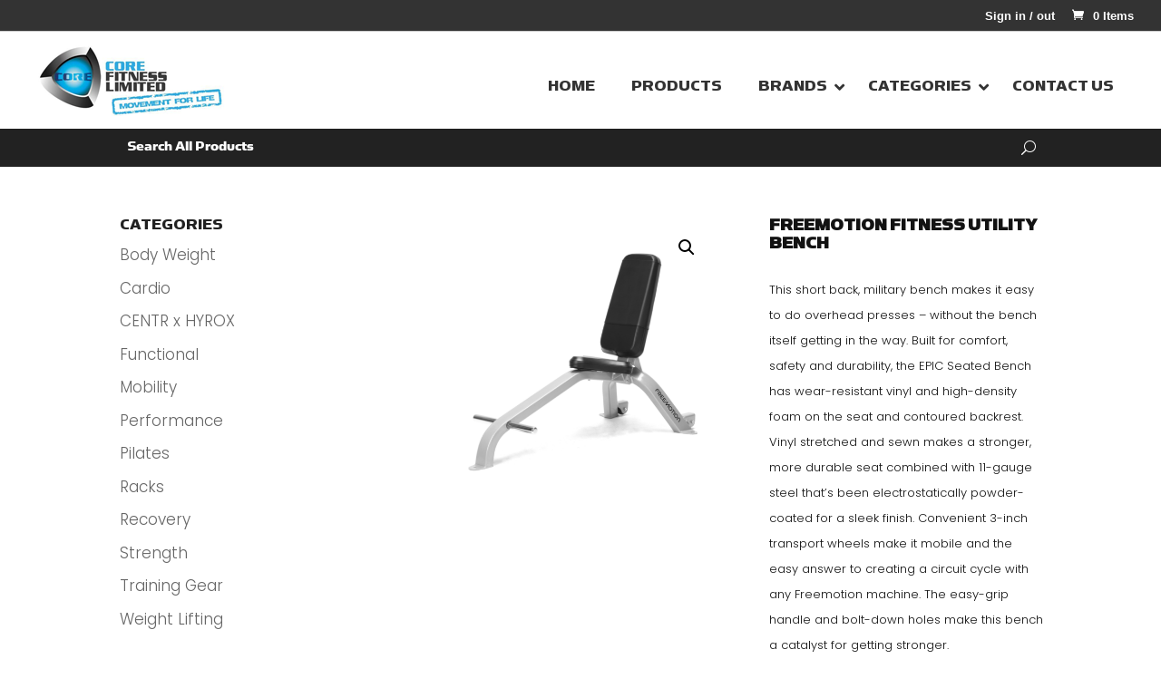

--- FILE ---
content_type: text/html; charset=utf-8
request_url: https://www.google.com/recaptcha/api2/anchor?ar=1&k=6LdmaoQqAAAAADKXyxBqHFGhKY0aZ3QQlVo4Byq2&co=aHR0cHM6Ly9jb3JlZml0bmVzc2hrLmNvbTo0NDM.&hl=en&v=PoyoqOPhxBO7pBk68S4YbpHZ&size=invisible&anchor-ms=20000&execute-ms=30000&cb=9cztlmje2xi4
body_size: 48982
content:
<!DOCTYPE HTML><html dir="ltr" lang="en"><head><meta http-equiv="Content-Type" content="text/html; charset=UTF-8">
<meta http-equiv="X-UA-Compatible" content="IE=edge">
<title>reCAPTCHA</title>
<style type="text/css">
/* cyrillic-ext */
@font-face {
  font-family: 'Roboto';
  font-style: normal;
  font-weight: 400;
  font-stretch: 100%;
  src: url(//fonts.gstatic.com/s/roboto/v48/KFO7CnqEu92Fr1ME7kSn66aGLdTylUAMa3GUBHMdazTgWw.woff2) format('woff2');
  unicode-range: U+0460-052F, U+1C80-1C8A, U+20B4, U+2DE0-2DFF, U+A640-A69F, U+FE2E-FE2F;
}
/* cyrillic */
@font-face {
  font-family: 'Roboto';
  font-style: normal;
  font-weight: 400;
  font-stretch: 100%;
  src: url(//fonts.gstatic.com/s/roboto/v48/KFO7CnqEu92Fr1ME7kSn66aGLdTylUAMa3iUBHMdazTgWw.woff2) format('woff2');
  unicode-range: U+0301, U+0400-045F, U+0490-0491, U+04B0-04B1, U+2116;
}
/* greek-ext */
@font-face {
  font-family: 'Roboto';
  font-style: normal;
  font-weight: 400;
  font-stretch: 100%;
  src: url(//fonts.gstatic.com/s/roboto/v48/KFO7CnqEu92Fr1ME7kSn66aGLdTylUAMa3CUBHMdazTgWw.woff2) format('woff2');
  unicode-range: U+1F00-1FFF;
}
/* greek */
@font-face {
  font-family: 'Roboto';
  font-style: normal;
  font-weight: 400;
  font-stretch: 100%;
  src: url(//fonts.gstatic.com/s/roboto/v48/KFO7CnqEu92Fr1ME7kSn66aGLdTylUAMa3-UBHMdazTgWw.woff2) format('woff2');
  unicode-range: U+0370-0377, U+037A-037F, U+0384-038A, U+038C, U+038E-03A1, U+03A3-03FF;
}
/* math */
@font-face {
  font-family: 'Roboto';
  font-style: normal;
  font-weight: 400;
  font-stretch: 100%;
  src: url(//fonts.gstatic.com/s/roboto/v48/KFO7CnqEu92Fr1ME7kSn66aGLdTylUAMawCUBHMdazTgWw.woff2) format('woff2');
  unicode-range: U+0302-0303, U+0305, U+0307-0308, U+0310, U+0312, U+0315, U+031A, U+0326-0327, U+032C, U+032F-0330, U+0332-0333, U+0338, U+033A, U+0346, U+034D, U+0391-03A1, U+03A3-03A9, U+03B1-03C9, U+03D1, U+03D5-03D6, U+03F0-03F1, U+03F4-03F5, U+2016-2017, U+2034-2038, U+203C, U+2040, U+2043, U+2047, U+2050, U+2057, U+205F, U+2070-2071, U+2074-208E, U+2090-209C, U+20D0-20DC, U+20E1, U+20E5-20EF, U+2100-2112, U+2114-2115, U+2117-2121, U+2123-214F, U+2190, U+2192, U+2194-21AE, U+21B0-21E5, U+21F1-21F2, U+21F4-2211, U+2213-2214, U+2216-22FF, U+2308-230B, U+2310, U+2319, U+231C-2321, U+2336-237A, U+237C, U+2395, U+239B-23B7, U+23D0, U+23DC-23E1, U+2474-2475, U+25AF, U+25B3, U+25B7, U+25BD, U+25C1, U+25CA, U+25CC, U+25FB, U+266D-266F, U+27C0-27FF, U+2900-2AFF, U+2B0E-2B11, U+2B30-2B4C, U+2BFE, U+3030, U+FF5B, U+FF5D, U+1D400-1D7FF, U+1EE00-1EEFF;
}
/* symbols */
@font-face {
  font-family: 'Roboto';
  font-style: normal;
  font-weight: 400;
  font-stretch: 100%;
  src: url(//fonts.gstatic.com/s/roboto/v48/KFO7CnqEu92Fr1ME7kSn66aGLdTylUAMaxKUBHMdazTgWw.woff2) format('woff2');
  unicode-range: U+0001-000C, U+000E-001F, U+007F-009F, U+20DD-20E0, U+20E2-20E4, U+2150-218F, U+2190, U+2192, U+2194-2199, U+21AF, U+21E6-21F0, U+21F3, U+2218-2219, U+2299, U+22C4-22C6, U+2300-243F, U+2440-244A, U+2460-24FF, U+25A0-27BF, U+2800-28FF, U+2921-2922, U+2981, U+29BF, U+29EB, U+2B00-2BFF, U+4DC0-4DFF, U+FFF9-FFFB, U+10140-1018E, U+10190-1019C, U+101A0, U+101D0-101FD, U+102E0-102FB, U+10E60-10E7E, U+1D2C0-1D2D3, U+1D2E0-1D37F, U+1F000-1F0FF, U+1F100-1F1AD, U+1F1E6-1F1FF, U+1F30D-1F30F, U+1F315, U+1F31C, U+1F31E, U+1F320-1F32C, U+1F336, U+1F378, U+1F37D, U+1F382, U+1F393-1F39F, U+1F3A7-1F3A8, U+1F3AC-1F3AF, U+1F3C2, U+1F3C4-1F3C6, U+1F3CA-1F3CE, U+1F3D4-1F3E0, U+1F3ED, U+1F3F1-1F3F3, U+1F3F5-1F3F7, U+1F408, U+1F415, U+1F41F, U+1F426, U+1F43F, U+1F441-1F442, U+1F444, U+1F446-1F449, U+1F44C-1F44E, U+1F453, U+1F46A, U+1F47D, U+1F4A3, U+1F4B0, U+1F4B3, U+1F4B9, U+1F4BB, U+1F4BF, U+1F4C8-1F4CB, U+1F4D6, U+1F4DA, U+1F4DF, U+1F4E3-1F4E6, U+1F4EA-1F4ED, U+1F4F7, U+1F4F9-1F4FB, U+1F4FD-1F4FE, U+1F503, U+1F507-1F50B, U+1F50D, U+1F512-1F513, U+1F53E-1F54A, U+1F54F-1F5FA, U+1F610, U+1F650-1F67F, U+1F687, U+1F68D, U+1F691, U+1F694, U+1F698, U+1F6AD, U+1F6B2, U+1F6B9-1F6BA, U+1F6BC, U+1F6C6-1F6CF, U+1F6D3-1F6D7, U+1F6E0-1F6EA, U+1F6F0-1F6F3, U+1F6F7-1F6FC, U+1F700-1F7FF, U+1F800-1F80B, U+1F810-1F847, U+1F850-1F859, U+1F860-1F887, U+1F890-1F8AD, U+1F8B0-1F8BB, U+1F8C0-1F8C1, U+1F900-1F90B, U+1F93B, U+1F946, U+1F984, U+1F996, U+1F9E9, U+1FA00-1FA6F, U+1FA70-1FA7C, U+1FA80-1FA89, U+1FA8F-1FAC6, U+1FACE-1FADC, U+1FADF-1FAE9, U+1FAF0-1FAF8, U+1FB00-1FBFF;
}
/* vietnamese */
@font-face {
  font-family: 'Roboto';
  font-style: normal;
  font-weight: 400;
  font-stretch: 100%;
  src: url(//fonts.gstatic.com/s/roboto/v48/KFO7CnqEu92Fr1ME7kSn66aGLdTylUAMa3OUBHMdazTgWw.woff2) format('woff2');
  unicode-range: U+0102-0103, U+0110-0111, U+0128-0129, U+0168-0169, U+01A0-01A1, U+01AF-01B0, U+0300-0301, U+0303-0304, U+0308-0309, U+0323, U+0329, U+1EA0-1EF9, U+20AB;
}
/* latin-ext */
@font-face {
  font-family: 'Roboto';
  font-style: normal;
  font-weight: 400;
  font-stretch: 100%;
  src: url(//fonts.gstatic.com/s/roboto/v48/KFO7CnqEu92Fr1ME7kSn66aGLdTylUAMa3KUBHMdazTgWw.woff2) format('woff2');
  unicode-range: U+0100-02BA, U+02BD-02C5, U+02C7-02CC, U+02CE-02D7, U+02DD-02FF, U+0304, U+0308, U+0329, U+1D00-1DBF, U+1E00-1E9F, U+1EF2-1EFF, U+2020, U+20A0-20AB, U+20AD-20C0, U+2113, U+2C60-2C7F, U+A720-A7FF;
}
/* latin */
@font-face {
  font-family: 'Roboto';
  font-style: normal;
  font-weight: 400;
  font-stretch: 100%;
  src: url(//fonts.gstatic.com/s/roboto/v48/KFO7CnqEu92Fr1ME7kSn66aGLdTylUAMa3yUBHMdazQ.woff2) format('woff2');
  unicode-range: U+0000-00FF, U+0131, U+0152-0153, U+02BB-02BC, U+02C6, U+02DA, U+02DC, U+0304, U+0308, U+0329, U+2000-206F, U+20AC, U+2122, U+2191, U+2193, U+2212, U+2215, U+FEFF, U+FFFD;
}
/* cyrillic-ext */
@font-face {
  font-family: 'Roboto';
  font-style: normal;
  font-weight: 500;
  font-stretch: 100%;
  src: url(//fonts.gstatic.com/s/roboto/v48/KFO7CnqEu92Fr1ME7kSn66aGLdTylUAMa3GUBHMdazTgWw.woff2) format('woff2');
  unicode-range: U+0460-052F, U+1C80-1C8A, U+20B4, U+2DE0-2DFF, U+A640-A69F, U+FE2E-FE2F;
}
/* cyrillic */
@font-face {
  font-family: 'Roboto';
  font-style: normal;
  font-weight: 500;
  font-stretch: 100%;
  src: url(//fonts.gstatic.com/s/roboto/v48/KFO7CnqEu92Fr1ME7kSn66aGLdTylUAMa3iUBHMdazTgWw.woff2) format('woff2');
  unicode-range: U+0301, U+0400-045F, U+0490-0491, U+04B0-04B1, U+2116;
}
/* greek-ext */
@font-face {
  font-family: 'Roboto';
  font-style: normal;
  font-weight: 500;
  font-stretch: 100%;
  src: url(//fonts.gstatic.com/s/roboto/v48/KFO7CnqEu92Fr1ME7kSn66aGLdTylUAMa3CUBHMdazTgWw.woff2) format('woff2');
  unicode-range: U+1F00-1FFF;
}
/* greek */
@font-face {
  font-family: 'Roboto';
  font-style: normal;
  font-weight: 500;
  font-stretch: 100%;
  src: url(//fonts.gstatic.com/s/roboto/v48/KFO7CnqEu92Fr1ME7kSn66aGLdTylUAMa3-UBHMdazTgWw.woff2) format('woff2');
  unicode-range: U+0370-0377, U+037A-037F, U+0384-038A, U+038C, U+038E-03A1, U+03A3-03FF;
}
/* math */
@font-face {
  font-family: 'Roboto';
  font-style: normal;
  font-weight: 500;
  font-stretch: 100%;
  src: url(//fonts.gstatic.com/s/roboto/v48/KFO7CnqEu92Fr1ME7kSn66aGLdTylUAMawCUBHMdazTgWw.woff2) format('woff2');
  unicode-range: U+0302-0303, U+0305, U+0307-0308, U+0310, U+0312, U+0315, U+031A, U+0326-0327, U+032C, U+032F-0330, U+0332-0333, U+0338, U+033A, U+0346, U+034D, U+0391-03A1, U+03A3-03A9, U+03B1-03C9, U+03D1, U+03D5-03D6, U+03F0-03F1, U+03F4-03F5, U+2016-2017, U+2034-2038, U+203C, U+2040, U+2043, U+2047, U+2050, U+2057, U+205F, U+2070-2071, U+2074-208E, U+2090-209C, U+20D0-20DC, U+20E1, U+20E5-20EF, U+2100-2112, U+2114-2115, U+2117-2121, U+2123-214F, U+2190, U+2192, U+2194-21AE, U+21B0-21E5, U+21F1-21F2, U+21F4-2211, U+2213-2214, U+2216-22FF, U+2308-230B, U+2310, U+2319, U+231C-2321, U+2336-237A, U+237C, U+2395, U+239B-23B7, U+23D0, U+23DC-23E1, U+2474-2475, U+25AF, U+25B3, U+25B7, U+25BD, U+25C1, U+25CA, U+25CC, U+25FB, U+266D-266F, U+27C0-27FF, U+2900-2AFF, U+2B0E-2B11, U+2B30-2B4C, U+2BFE, U+3030, U+FF5B, U+FF5D, U+1D400-1D7FF, U+1EE00-1EEFF;
}
/* symbols */
@font-face {
  font-family: 'Roboto';
  font-style: normal;
  font-weight: 500;
  font-stretch: 100%;
  src: url(//fonts.gstatic.com/s/roboto/v48/KFO7CnqEu92Fr1ME7kSn66aGLdTylUAMaxKUBHMdazTgWw.woff2) format('woff2');
  unicode-range: U+0001-000C, U+000E-001F, U+007F-009F, U+20DD-20E0, U+20E2-20E4, U+2150-218F, U+2190, U+2192, U+2194-2199, U+21AF, U+21E6-21F0, U+21F3, U+2218-2219, U+2299, U+22C4-22C6, U+2300-243F, U+2440-244A, U+2460-24FF, U+25A0-27BF, U+2800-28FF, U+2921-2922, U+2981, U+29BF, U+29EB, U+2B00-2BFF, U+4DC0-4DFF, U+FFF9-FFFB, U+10140-1018E, U+10190-1019C, U+101A0, U+101D0-101FD, U+102E0-102FB, U+10E60-10E7E, U+1D2C0-1D2D3, U+1D2E0-1D37F, U+1F000-1F0FF, U+1F100-1F1AD, U+1F1E6-1F1FF, U+1F30D-1F30F, U+1F315, U+1F31C, U+1F31E, U+1F320-1F32C, U+1F336, U+1F378, U+1F37D, U+1F382, U+1F393-1F39F, U+1F3A7-1F3A8, U+1F3AC-1F3AF, U+1F3C2, U+1F3C4-1F3C6, U+1F3CA-1F3CE, U+1F3D4-1F3E0, U+1F3ED, U+1F3F1-1F3F3, U+1F3F5-1F3F7, U+1F408, U+1F415, U+1F41F, U+1F426, U+1F43F, U+1F441-1F442, U+1F444, U+1F446-1F449, U+1F44C-1F44E, U+1F453, U+1F46A, U+1F47D, U+1F4A3, U+1F4B0, U+1F4B3, U+1F4B9, U+1F4BB, U+1F4BF, U+1F4C8-1F4CB, U+1F4D6, U+1F4DA, U+1F4DF, U+1F4E3-1F4E6, U+1F4EA-1F4ED, U+1F4F7, U+1F4F9-1F4FB, U+1F4FD-1F4FE, U+1F503, U+1F507-1F50B, U+1F50D, U+1F512-1F513, U+1F53E-1F54A, U+1F54F-1F5FA, U+1F610, U+1F650-1F67F, U+1F687, U+1F68D, U+1F691, U+1F694, U+1F698, U+1F6AD, U+1F6B2, U+1F6B9-1F6BA, U+1F6BC, U+1F6C6-1F6CF, U+1F6D3-1F6D7, U+1F6E0-1F6EA, U+1F6F0-1F6F3, U+1F6F7-1F6FC, U+1F700-1F7FF, U+1F800-1F80B, U+1F810-1F847, U+1F850-1F859, U+1F860-1F887, U+1F890-1F8AD, U+1F8B0-1F8BB, U+1F8C0-1F8C1, U+1F900-1F90B, U+1F93B, U+1F946, U+1F984, U+1F996, U+1F9E9, U+1FA00-1FA6F, U+1FA70-1FA7C, U+1FA80-1FA89, U+1FA8F-1FAC6, U+1FACE-1FADC, U+1FADF-1FAE9, U+1FAF0-1FAF8, U+1FB00-1FBFF;
}
/* vietnamese */
@font-face {
  font-family: 'Roboto';
  font-style: normal;
  font-weight: 500;
  font-stretch: 100%;
  src: url(//fonts.gstatic.com/s/roboto/v48/KFO7CnqEu92Fr1ME7kSn66aGLdTylUAMa3OUBHMdazTgWw.woff2) format('woff2');
  unicode-range: U+0102-0103, U+0110-0111, U+0128-0129, U+0168-0169, U+01A0-01A1, U+01AF-01B0, U+0300-0301, U+0303-0304, U+0308-0309, U+0323, U+0329, U+1EA0-1EF9, U+20AB;
}
/* latin-ext */
@font-face {
  font-family: 'Roboto';
  font-style: normal;
  font-weight: 500;
  font-stretch: 100%;
  src: url(//fonts.gstatic.com/s/roboto/v48/KFO7CnqEu92Fr1ME7kSn66aGLdTylUAMa3KUBHMdazTgWw.woff2) format('woff2');
  unicode-range: U+0100-02BA, U+02BD-02C5, U+02C7-02CC, U+02CE-02D7, U+02DD-02FF, U+0304, U+0308, U+0329, U+1D00-1DBF, U+1E00-1E9F, U+1EF2-1EFF, U+2020, U+20A0-20AB, U+20AD-20C0, U+2113, U+2C60-2C7F, U+A720-A7FF;
}
/* latin */
@font-face {
  font-family: 'Roboto';
  font-style: normal;
  font-weight: 500;
  font-stretch: 100%;
  src: url(//fonts.gstatic.com/s/roboto/v48/KFO7CnqEu92Fr1ME7kSn66aGLdTylUAMa3yUBHMdazQ.woff2) format('woff2');
  unicode-range: U+0000-00FF, U+0131, U+0152-0153, U+02BB-02BC, U+02C6, U+02DA, U+02DC, U+0304, U+0308, U+0329, U+2000-206F, U+20AC, U+2122, U+2191, U+2193, U+2212, U+2215, U+FEFF, U+FFFD;
}
/* cyrillic-ext */
@font-face {
  font-family: 'Roboto';
  font-style: normal;
  font-weight: 900;
  font-stretch: 100%;
  src: url(//fonts.gstatic.com/s/roboto/v48/KFO7CnqEu92Fr1ME7kSn66aGLdTylUAMa3GUBHMdazTgWw.woff2) format('woff2');
  unicode-range: U+0460-052F, U+1C80-1C8A, U+20B4, U+2DE0-2DFF, U+A640-A69F, U+FE2E-FE2F;
}
/* cyrillic */
@font-face {
  font-family: 'Roboto';
  font-style: normal;
  font-weight: 900;
  font-stretch: 100%;
  src: url(//fonts.gstatic.com/s/roboto/v48/KFO7CnqEu92Fr1ME7kSn66aGLdTylUAMa3iUBHMdazTgWw.woff2) format('woff2');
  unicode-range: U+0301, U+0400-045F, U+0490-0491, U+04B0-04B1, U+2116;
}
/* greek-ext */
@font-face {
  font-family: 'Roboto';
  font-style: normal;
  font-weight: 900;
  font-stretch: 100%;
  src: url(//fonts.gstatic.com/s/roboto/v48/KFO7CnqEu92Fr1ME7kSn66aGLdTylUAMa3CUBHMdazTgWw.woff2) format('woff2');
  unicode-range: U+1F00-1FFF;
}
/* greek */
@font-face {
  font-family: 'Roboto';
  font-style: normal;
  font-weight: 900;
  font-stretch: 100%;
  src: url(//fonts.gstatic.com/s/roboto/v48/KFO7CnqEu92Fr1ME7kSn66aGLdTylUAMa3-UBHMdazTgWw.woff2) format('woff2');
  unicode-range: U+0370-0377, U+037A-037F, U+0384-038A, U+038C, U+038E-03A1, U+03A3-03FF;
}
/* math */
@font-face {
  font-family: 'Roboto';
  font-style: normal;
  font-weight: 900;
  font-stretch: 100%;
  src: url(//fonts.gstatic.com/s/roboto/v48/KFO7CnqEu92Fr1ME7kSn66aGLdTylUAMawCUBHMdazTgWw.woff2) format('woff2');
  unicode-range: U+0302-0303, U+0305, U+0307-0308, U+0310, U+0312, U+0315, U+031A, U+0326-0327, U+032C, U+032F-0330, U+0332-0333, U+0338, U+033A, U+0346, U+034D, U+0391-03A1, U+03A3-03A9, U+03B1-03C9, U+03D1, U+03D5-03D6, U+03F0-03F1, U+03F4-03F5, U+2016-2017, U+2034-2038, U+203C, U+2040, U+2043, U+2047, U+2050, U+2057, U+205F, U+2070-2071, U+2074-208E, U+2090-209C, U+20D0-20DC, U+20E1, U+20E5-20EF, U+2100-2112, U+2114-2115, U+2117-2121, U+2123-214F, U+2190, U+2192, U+2194-21AE, U+21B0-21E5, U+21F1-21F2, U+21F4-2211, U+2213-2214, U+2216-22FF, U+2308-230B, U+2310, U+2319, U+231C-2321, U+2336-237A, U+237C, U+2395, U+239B-23B7, U+23D0, U+23DC-23E1, U+2474-2475, U+25AF, U+25B3, U+25B7, U+25BD, U+25C1, U+25CA, U+25CC, U+25FB, U+266D-266F, U+27C0-27FF, U+2900-2AFF, U+2B0E-2B11, U+2B30-2B4C, U+2BFE, U+3030, U+FF5B, U+FF5D, U+1D400-1D7FF, U+1EE00-1EEFF;
}
/* symbols */
@font-face {
  font-family: 'Roboto';
  font-style: normal;
  font-weight: 900;
  font-stretch: 100%;
  src: url(//fonts.gstatic.com/s/roboto/v48/KFO7CnqEu92Fr1ME7kSn66aGLdTylUAMaxKUBHMdazTgWw.woff2) format('woff2');
  unicode-range: U+0001-000C, U+000E-001F, U+007F-009F, U+20DD-20E0, U+20E2-20E4, U+2150-218F, U+2190, U+2192, U+2194-2199, U+21AF, U+21E6-21F0, U+21F3, U+2218-2219, U+2299, U+22C4-22C6, U+2300-243F, U+2440-244A, U+2460-24FF, U+25A0-27BF, U+2800-28FF, U+2921-2922, U+2981, U+29BF, U+29EB, U+2B00-2BFF, U+4DC0-4DFF, U+FFF9-FFFB, U+10140-1018E, U+10190-1019C, U+101A0, U+101D0-101FD, U+102E0-102FB, U+10E60-10E7E, U+1D2C0-1D2D3, U+1D2E0-1D37F, U+1F000-1F0FF, U+1F100-1F1AD, U+1F1E6-1F1FF, U+1F30D-1F30F, U+1F315, U+1F31C, U+1F31E, U+1F320-1F32C, U+1F336, U+1F378, U+1F37D, U+1F382, U+1F393-1F39F, U+1F3A7-1F3A8, U+1F3AC-1F3AF, U+1F3C2, U+1F3C4-1F3C6, U+1F3CA-1F3CE, U+1F3D4-1F3E0, U+1F3ED, U+1F3F1-1F3F3, U+1F3F5-1F3F7, U+1F408, U+1F415, U+1F41F, U+1F426, U+1F43F, U+1F441-1F442, U+1F444, U+1F446-1F449, U+1F44C-1F44E, U+1F453, U+1F46A, U+1F47D, U+1F4A3, U+1F4B0, U+1F4B3, U+1F4B9, U+1F4BB, U+1F4BF, U+1F4C8-1F4CB, U+1F4D6, U+1F4DA, U+1F4DF, U+1F4E3-1F4E6, U+1F4EA-1F4ED, U+1F4F7, U+1F4F9-1F4FB, U+1F4FD-1F4FE, U+1F503, U+1F507-1F50B, U+1F50D, U+1F512-1F513, U+1F53E-1F54A, U+1F54F-1F5FA, U+1F610, U+1F650-1F67F, U+1F687, U+1F68D, U+1F691, U+1F694, U+1F698, U+1F6AD, U+1F6B2, U+1F6B9-1F6BA, U+1F6BC, U+1F6C6-1F6CF, U+1F6D3-1F6D7, U+1F6E0-1F6EA, U+1F6F0-1F6F3, U+1F6F7-1F6FC, U+1F700-1F7FF, U+1F800-1F80B, U+1F810-1F847, U+1F850-1F859, U+1F860-1F887, U+1F890-1F8AD, U+1F8B0-1F8BB, U+1F8C0-1F8C1, U+1F900-1F90B, U+1F93B, U+1F946, U+1F984, U+1F996, U+1F9E9, U+1FA00-1FA6F, U+1FA70-1FA7C, U+1FA80-1FA89, U+1FA8F-1FAC6, U+1FACE-1FADC, U+1FADF-1FAE9, U+1FAF0-1FAF8, U+1FB00-1FBFF;
}
/* vietnamese */
@font-face {
  font-family: 'Roboto';
  font-style: normal;
  font-weight: 900;
  font-stretch: 100%;
  src: url(//fonts.gstatic.com/s/roboto/v48/KFO7CnqEu92Fr1ME7kSn66aGLdTylUAMa3OUBHMdazTgWw.woff2) format('woff2');
  unicode-range: U+0102-0103, U+0110-0111, U+0128-0129, U+0168-0169, U+01A0-01A1, U+01AF-01B0, U+0300-0301, U+0303-0304, U+0308-0309, U+0323, U+0329, U+1EA0-1EF9, U+20AB;
}
/* latin-ext */
@font-face {
  font-family: 'Roboto';
  font-style: normal;
  font-weight: 900;
  font-stretch: 100%;
  src: url(//fonts.gstatic.com/s/roboto/v48/KFO7CnqEu92Fr1ME7kSn66aGLdTylUAMa3KUBHMdazTgWw.woff2) format('woff2');
  unicode-range: U+0100-02BA, U+02BD-02C5, U+02C7-02CC, U+02CE-02D7, U+02DD-02FF, U+0304, U+0308, U+0329, U+1D00-1DBF, U+1E00-1E9F, U+1EF2-1EFF, U+2020, U+20A0-20AB, U+20AD-20C0, U+2113, U+2C60-2C7F, U+A720-A7FF;
}
/* latin */
@font-face {
  font-family: 'Roboto';
  font-style: normal;
  font-weight: 900;
  font-stretch: 100%;
  src: url(//fonts.gstatic.com/s/roboto/v48/KFO7CnqEu92Fr1ME7kSn66aGLdTylUAMa3yUBHMdazQ.woff2) format('woff2');
  unicode-range: U+0000-00FF, U+0131, U+0152-0153, U+02BB-02BC, U+02C6, U+02DA, U+02DC, U+0304, U+0308, U+0329, U+2000-206F, U+20AC, U+2122, U+2191, U+2193, U+2212, U+2215, U+FEFF, U+FFFD;
}

</style>
<link rel="stylesheet" type="text/css" href="https://www.gstatic.com/recaptcha/releases/PoyoqOPhxBO7pBk68S4YbpHZ/styles__ltr.css">
<script nonce="zA4T279ekEYge39uvBx3Ag" type="text/javascript">window['__recaptcha_api'] = 'https://www.google.com/recaptcha/api2/';</script>
<script type="text/javascript" src="https://www.gstatic.com/recaptcha/releases/PoyoqOPhxBO7pBk68S4YbpHZ/recaptcha__en.js" nonce="zA4T279ekEYge39uvBx3Ag">
      
    </script></head>
<body><div id="rc-anchor-alert" class="rc-anchor-alert"></div>
<input type="hidden" id="recaptcha-token" value="[base64]">
<script type="text/javascript" nonce="zA4T279ekEYge39uvBx3Ag">
      recaptcha.anchor.Main.init("[\x22ainput\x22,[\x22bgdata\x22,\x22\x22,\[base64]/[base64]/[base64]/[base64]/[base64]/UltsKytdPUU6KEU8MjA0OD9SW2wrK109RT4+NnwxOTI6KChFJjY0NTEyKT09NTUyOTYmJk0rMTxjLmxlbmd0aCYmKGMuY2hhckNvZGVBdChNKzEpJjY0NTEyKT09NTYzMjA/[base64]/[base64]/[base64]/[base64]/[base64]/[base64]/[base64]\x22,\[base64]\\u003d\\u003d\x22,\x22wokRYMKFZMKbc3AOw4tkw5oHbEM4BcOvQTfDgwnCssO5RTbCkT/Dr3QaHcO4woXCm8OXw7Vnw7wfw7FKQcOgY8KIV8Kuwq06ZMKTwrw7LwnCv8KXdMKbwqfCncOcPMKpCD3ColZww5pgby/CmiIyHsKcwq/DgXPDjD9NP8OpVljCqDTClsOOe8OgwqbDokM1EMOTAsK5wqwswpnDpHjDhDEnw6PDhsKuTsOrJ8OVw4hqw6VgasOWEyg+w58cHgDDiMK4w4VIEcOKwqrDg05NBsO1wr3DssO/[base64]/CosKzeMODwpvDum19N8KWw6LCocOKQCbDiMO0QMOQw4XDgsKoKMORbsOCworDnkkfw4ITwrfDvm95UMKBRxdqw6zCuhHCp8OXdcOxQ8O/w5/Cu8OFVMKnwpjDqMO3woF2QlMFwonClMKrw6R2SsOGecKBwr1HdMKKwr9Kw6rCgMOEY8Odw5TDlMKjAlrDvh/DtcKCw7bCrcKlS39gOsOqWMO7wqYvwqAgBWQqFDpUwpjCl1vCs8KdYQHDgn/ChEMJSmXDtBULG8KSWcOxAG3CiW/DoMKowq57wqMDJCDCpsK9w7InHHTChTbDqHpeKsOvw5XDvy5fw7fCvMOOJFAQw7/CrMO1ennCvGIzw4FAe8K9YsKDw4LDq03Dr8KiwoPCj8KhwrJNSsOQwp7Chhcow4nDssOJYifCpwYrECnCkkDDucOOw7V0IQbDsnDDuMOjwqAFwo7Dq0bDkyw8wr/Cui7ClsO2AVIaCHXCkzHDs8OmwrfCiMKjc3jCjV3DmsOobcOaw5nCkj5cw5EdH8KIcQdKW8O+w5gRwpXDkW9RQsKVDh5Gw5vDvsKAwr/[base64]/Dp8Ocw4fDum3DpTdqw4BKNcKPwpHCtMKRbMKaw4fDu8OyHCYgw6/DgcOpF8KndcKwwqwDdMOnBMKew7JAbcKWUApBwpbCgMOvFD9KN8KzwoTDmDxOWRDChMOLF8O2eG8CUWjDkcKnPGUZS2sKJ8KCdlzDhMOPfMK/[base64]/DmVl9wp0uw4nDqiYqwrHCqsO0wpHCkBZxIQlUSgzCrcKdEg4Vwq19U8KQwpoDdMOmBMKEw4LDkQ3DnMOJw4PChQxtwrTDvw/Di8K5YcKew63CvCNRw7NVNMO+w6dhL2XDvkNtfMOIwq/Dq8OOw5HCo0Z7wpALEx3CtiTCnFLDtMO0fBsxw7bDuMOrw6LDn8KAwqbCgMOkRQ3ClMK7w6nDgikgwpPCs1PDqcO0dcK1wrTCpsK7eQrDsWPCoMKSOMK5wpTCkFJOwq3ClsOQw5tZOcOSJ0/CvMKQfl1Ew4DCjhdXA8OFwqluVsKCwql9wr8vw6Qkw6EPRMKpw7nCjMK9wrTDgcK7D0PDsmDDmE/CgA5Uwq7CvDF6ZsKRw4NZYsKhBBgkBWJTCsOhw5fDtcK2w7zChcK1VMOcJlU/LcKlS3QdwpPDi8OTw4fCo8OYw7Mbw4NSK8Oewo7DsQfDjG83w75Sw59UwqvCpRohDkRtwotbw6/Cs8OAak4/[base64]/CjnDCnEsdCWJRw47DucKiEgnDrsK3woBJwrbCmcOcworCj8K2w6/CnMOpwqzCh8K5GMOKdsKmwpPCgFlDw7PCmC0NeMOIOCsTO8OBw6xcwrxLw4/DkcOpPWhpwpkURMOvwrRkw57Cp0HCk1zCgF0GwqvCrX1Vw6t8G0fCl1PDk8OAE8OuaQsFeMK7ZMO3Hm3Dpj3CtsKhQDjDi8OUwo7CrSshTsOAQMOJw5YBUsO4w5PClj8fw47CvMOAFgDDnznCkcK2w6bDlCvDo00Pd8KaGjHDpUbCmMOsw7k/ZcKrTRUUVsKNw5XCtRTDqcKSV8OSw4HDo8Khwq4DZB3ChW7Dnzoxw45VwpTDjsKIw57Cl8Kbw77DnS5rbMK6XUoCU2jDjFIdwrHDnX/Cv0rCqMOewqRAw5YuCsK0QsKVesOzw79PUjDDu8KOw7N5bcOSejrCm8KYwqrDmsOofy3ClBEoVcKIw5bCsmbCp1/CpDXCgMKSHcOYw7lAYsOAfAYyIMOpw57Dk8K+wrRDeVzCh8OOw53Cs0TDjzXDs3UREcOFYcOuwqXCqcOOwrPDliPDmsKMbcKcIn3DjcKEwrtfaXLDvjXDjMKrTCBaw6B/[base64]/DqcOSw79mH8OEL8OAEzNuPlwEZ8K1wpZbwrAkw5kHw4hpwrJ8w5gdwq7Do8KYA3JDwrlLPiPDsMK9RMOQw4nClsKiYMOmFCTCnSzCjMKjZTXCn8K/wqLDqsOGScOkXMOKEsKYZxrDkMKAbB4owot3LcOMw6YswrzDqcOPHkdBwq4Wa8K6IMKXTCDCi0jDgsK3YcO+cMO/csKubmNqw4h2wpwvw45wUMOsw4/Cl23DmcO7w53CvMKgw5rCisKEw6fCkMOGw7bCgjFyVTFmV8K/[base64]/CgcOAXcK4HsK0w61Bw7bDqR7CtxrCuzXCmsOWfsKkOilVXA0ZY8KHM8KjBMOXD3kvw4zCqH/DgsORX8KFwqTCsMOtwrNkFMKiwpnDoj3CqsKJwqXCmSBdwq52w7vCjsK/w5jClELDiT0JwqzChcKqwoACwofDk2wPw6XCmnJYGsOKPMO1wpZhw5Vsw7bCkMOIHAt6w4xVw5XCgX/DgknDhRHDh3wCw6xQT8OBf0/DgBQcQGAodsKTwoDCsh5ow6bDhsOuwo/DkV9ZZmtvw6/[base64]/DlsOXWH4vwqvDjivDlzvClcKAZBoMUsK1w5l8Kx/[base64]/[base64]/Ckwwuw6kUwqVqwqxEw79RacKOUUF+Jg/[base64]/Ck8Ozw5V5wrjDqMKowr8VwobDpWTCghElw4Y/wp9bw7vCkwdaQsK1w6zDtMO1WlwmaMK2w51qw7DCh0M6wprDhMOIwpvChcK5wqLCu8K7MMKHw71CwpQNwr1Qw6/[base64]/[base64]/Ci0h1w6UdIcKuw6bChcO+wo/[base64]/wo/Clk82wr/DqFF6LcOSwp52w5HDmlbCkG8CwqHCrsK6w5jDhsOew7pRRmtaAh7CiQZ8CsKiRUXCm8KWXzMrbsOVwrcOUCw9d8OQw4/DvAfCuMOFTMOTUMO5DMK5w4BaeSYSewU2aCZCwqXDi2s1FGdww7tpwpI9w6HDlHl7RT8KB1jCncKNw6x0VyQ8DMONwqLDjmPDrMK6JF3Duht2CSJ3woDCqww6wq0KYlXCiMOowobCsDrChQfDqwUHw7DCnMK/w7gmw6xKTlXDp8KHw7bDkcOiYcOmGMO9wqZEw4sqVSTDlsKhwrHCtDU4IUjCqcOqecK3w6FzwoPCl1NbPMOiIcOzQGnCjmogKH3DuH3CvsO/[base64]/[base64]/[base64]/CkiLCgiPCuWbClj3Ciht4ecObJVkICcK/wrnCiwcow7bCuCLDusKQbMKZcVjDm8KYw7rCuGHDpwQnwpbCszMJaUVBw7wLAsO4RcK/w6jChD3DnlTClsOOc8KsFhVJVRcKw63DjcKWw6LCr2lTXhbDtyk+AMOpRAR5VQHDkWXDox1Rw7UUwqZyO8KRwp42w40kwqM5RcKdUGE1RgHCuQzCszQyQTM6XEPDosK1w449w7/DicOAwopNwqrCs8KMMCpQwpnClwLChlluTMO3fcKowprCnsKuwprCs8O/[base64]/[base64]/CrVXDhVDClMOsXjXCuMOdA8Knw5o+YsKAGU7ClMKwJ3xkBcKoZjcxw6w1aMOaQHbDpMOOwonDhT9jV8OMWz9mw70ww7XCk8KFAcKIdsKIw4RGwrXCk8KQw4vDkyI5CcKuwox8wpPDkgA0w43DnRHCnsKlwqJnwqHDsQjCrGdpw6gvEsKMw4/ClXXDvsKPwpjDlsOxw70yMcOgwoJiHcK/T8O0bcKswrDCqCpgw5YLVk12VH5mXG7CgcKVF1vDicKrdMK0w4/DmgbCicKtSioPP8OKeTYWS8KXEjbDjwEYbsKkw5LCqsKzBFjDsm7Dk8OZwofCiMO3ccKxw4PCowDCpsK9w5Jlwp91Lg3DhQEUwr18wo5fIEB7wozCkcKqScOXZFXDvVcLw5jDtsOFw5nCv3MCw5PCisKFGMOIL0h/R0TDg30iPsOywqPDjxNuGH9WYy/CrUbDjRhWwoofFFvCvDPDk0BcHMOAw73CnWPDtMOIQjBuwr19cE9Bw7XCi8Orw6A+wps2w5NbwobDnSkXUH7CilcHRcKQAMKbwpXCuz3CkRbCtSI9fsKkwrt7IjPCk8OWwrLDlzLCscO6w7/DlklfKwrDoR7DsMKHwr5uw4/CiX1NwonDvQ8Jw4DDgVYWCMKZAcKHKsKYwo5/w7XDpcO3HHrDkQvDsQPCkGTDmUbDh2rCnQbCrcKnOMKnP8OeNMObWX7Cs1BewrzCsnIpfGlPMiTDr1/CsgPCgcKRV0xOw6B3w7B/w5TDvcOHUEELw5rCicKTwpDDq8KTwrvDssODX1XDgCZPVsOKwrfDhlxWwqgAcDbCoA1ywqXCmcKibkrCvMKZVMKDw5LDrzZLEcOswonDumZmLMO8w7Iow7J4w7HDpQLDlz0KI8KCw75kw4tlw7AuXMK2YDHDosKtwp4/U8KoaMKqCEDDucK4Ix8Cw449w5HCtMK6RirDl8OjGsO2asKJfcOrcsKdFcOcwo/CtQdFw5FSQMOzOsKdw7pew494f8O+WMKGWcO1asKiw6chZ0XCu13CtcONwrbDpMONTcKbw7/Cu8Kvw4gkIcKVEcK8wrAkw6Msw4dcwq8jwpXDtMKvwoLDtkF4GsKoD8KAwppKwqHCp8Kww4ktYSFnw47DjWpTLy/CrGtZEMKrw4MRwrvChFBbwp7Duw3DucOvwo3Dh8Ovw7PCv8K7wqZhbsKFAQrChsOMFcK3WMKewpYUw5PDgl5kwqnDk1tNw5rDhlFge0rDuGfCtMKTwoDDl8Oxw5duKC9Kw6/CvsOgOcKrw54Zwr/CqMO+wqTDg8KXNsKlw6jDj39+woogcyUHw4gUWsOaczBzw5cVwq/[base64]/DmXvDskgrMwTDvGjCj8K4worCp8OWw7safsK5QsODw4LCjj/Cu37CrCvDrCHDoUHCmcO7w7NLwqBtw6VsThvCiMKGwrPDn8Kjw6/ChFPCnsK4w7F8ZnUswrl6wpkjYl7Cv8Oiw7x3w5kjEUvDm8KtPsOgbgc2w7NlaGXDg8KFw5rDo8KcTFPCt1rCrsOURsOaOMK/wpXDncKLE2gRwqfCqsKNU8KEBG/CvHzCmcOTwr8tPTbCnVvCgsOWwpvDmU4QM8O+woc8wrotwoMgOT9jek0Tw4nDi0Q5ScKJw7NmwqNjw6vCs8KcwpPDt2gPwqxWwpEtQBFGwrd4w4IDwoPDhQ83w5XCqsO8w6dcLMOQG8OCwpUPw5/Cph7DssOaw57DmMK/wpItRcOlwqItQMOCwrTDvMKGwp9fTsKMwrVJwo/[base64]/wrxqwqh/w5JZw7oKw6LDrMKoXVTDj3hWcA/Cj3nCpxoEeyUPwqIsw7TDsMOXwq0wesK1Mg1QCMOMRsK4f8O9wo9IwqkKX8OdKx4zw4TDjMOvwqfDkA5NYzrCnTNpBMK4NXHDimXCrlvCmMOuJsOkw7/CmcKIbsO5aRnCkcOYw6Mmw548dsKmwp3DjDzCn8KfQjdLwqZGwrvDiTTDkCbDoAkkwr1VGx7CosOiwqLDnMKTSMOSwrvCuTzDjxlzZFvCvxUtTnJ+wp/ChMOsKsK7wqknw7nCmifDsMOeHVzCg8OIwpXClBgow5McwrLCvHDDlcOUwq0bw7wBLBjDggfDi8Kaw40Qw53Cl8KLwoLCuMKDLiADwpvCgjJwOC3Cj8KWCsO0HsKxwr1KYMKZJsKPwo8OMhRZIQRzw4TCtiLCniVGUMOmYHHClsKALBbDs8KhDcOIwpcnI0LCg0t1dz/CnmVWwoUhwrvCvngUw40UOcKoX1EzB8Oaw4oTwqtJVRBWP8Oyw58WRcKCZ8KDUcOnfwXClsOww6orwqnDsMOPw7bDqsOfURPDr8K0LcOnLcKOAjnDvBDDr8Ouw7/Cj8Oyw6NAw73Du8ORw43DocOielY0EMKTwqN0w5fCp1pXdkHDnQkIVsOCwp/[base64]/[base64]/w4DCocOqfMKJeF8BwpsoUsOhwoxaLMKGHsOjwp4+w4rCq1MfDsOxHMKCNGPDrMOiWsKSw47CoQo3FlxAHmx5BwMew4/DuQJDQ8Onw4XDi8OIw6fDrsOnZMOjwpnDpMOiw4XDkwdgaMOhdy3Do8Oqw7xUw4/DgcOqAMKmZibDnQHCk3Ftw6fCgcKww79KLXwlJsOwF1LCs8O3w7zDuGA0ZsOEThrDsFhpw4TClMK1QR7DgXB7w4DCvAHCn255C0nChD0rHRwRNsOXw7PDnijCiMONeGZbwrwjwoDCqk0xH8KZCC/DuzM7w5/CsVUDH8Ovw5/CgQxmXBDCt8KzeDYxfCvCok5mwqBZw7BkeVdkw6IlLsOsfcK8HwwTCUd7wpbDu8KDZUPDigNdbgTCoihiYMKoG8KSwpNIdUE1w5Ytw4TDniXCrMK3w7NffmTCn8KxSknDnggAw7wrFARDVRcEwp7CmMODw7XChcK8w5zDpWPChUJmE8OXwqdLbsOMEmfDuzh7wp/DqMOJwo7DvcOOw6rCkhTCvinDjMOrwrMDwpnCnsO9cmVJbcKOw6PDu3zDjSHCoh/Cq8KGEhJZOB0OWhNfw78Lw7VswqfChsK6w5Now4TCimrCoFHDiBsbLcKPFCRxBMKjGsKwwpHDlsOccBgYw7TCusKNwo4ZwrTCt8K8YDvCosKNXi/[base64]/CgMO+K8OsDcOnYxbCq8KYMMKOO3J6woZsw5zDmHjDvcOWwrdOwpZMdWBuwrHDuMOzwrzDicORwqnCjcKgw6Qfwq5zE8K2FMOzw4/CusKbw6vDtMKTw5QUw7rDmXRbSUd2e8Ogw6onw4jDqHLDvRzDlMOfwp7Dmh/CpMOFwrgIw4TDh3fDkzMTw5xMEMK6ecK6flbDocKnwrcUB8KUURc2WsKbwot0w7HCvHLDlsOPw78MEVY9w6c4FWJUw7kPcsOlKUjDrcKjdULCtsKNM8KfLhrCpiPCsMOnw7TCo8OLDCxXw6lew5FBOERQEcKZCsKWwo/ChcO/F1HDuMKQwoFYwqpqw7gAwr7DqsKHSsKKwpnDiU3DmUHCr8KcHcO6Ixodw4LDg8KfwrHDljc/w53Du8K/w4wLSMOkOcObf8O9DlUrbMOZwpvCp20OWMKcW0k8cSTCrVTCqMKaOFk0w5PDpXl9wp59OyjDpi1kwozDkCXCsUlid05Rwq/Cs2pSe8OZwr4iwq/DoX4lw6DCjg9zYsOoXcKNRsO7C8OFb0/DrTUcw7bCmSbDohprXcKzw6MIwpbDgcOwWsORHV3DscOkMsOtXsK8w4jCssKsNDBQc8O2wpLDo3/CiExWwpwwUsOmwoDCqsOOGgIfUsO6w6bDsWszXMKvw4TCh3bDnsOfw71gUkBDwobDs3/ChMOOw7k/wo3Du8Kgw4nDr0dZXHfCnMKVdsKbwpjCqsK5w7gdw7jCkMKdL1zDpcKrcD7CmMKQdS/CjTXCgsOZXw/CvyXDi8KJw4JkD8OuTsKZDMK3AhnDt8OfSMOgKcOSR8K3w67DkcKIcC5cwp7CucO/D1HCiMOGFMKlIMKpwpNlwplSYsKNw43DmMOXbsOoBibCn0PCi8OMwrYMwoptw5dpw6LCm17DsFvCpjnCrQPCmMOTTsO1wqjCpMOwwobChMOfw6zCjEcnK8OFQVrDmDsawoLCmlhRw4RCPG/[base64]/wrhGw7I/Z8OJI8OMYcOVw5pkEsKuJ2vChEnDksKAw6wIfX/CpD7DoMKuYcOfTMOxE8OlwrhaAcK1Mx00XwvDh2XDmMKww4h/[base64]/CjDMdw57CiQAiwoTDjmEDwocmwro8YmHCn8K9fsOuw40NwqbCtcK4wqfCo2vDn8KFRcKCw6rDqsKDWcOlwqPCjGjDnsKVHnLDikUtTMOWwqPCusKKDRFNw6dEwowjKHsHaMOPwobCpsKvwq7Cr1nCrcO/w49SFhLCu8OzRsKRwoLDsAQBwrvCrsOewqZ2WcOpwqcWLsKRG3rCgsK9M1nDpFLCtD3DsQ/[base64]/[base64]/[base64]/CoSvDjcKaa8OleATDn8ONKsKtN8K4woPDoQodWgrDlUtqwqYkwqbCsMK5BMKATcKjNsORw7TCi8OiwpVlwrEAw7LDp13CtDJKSA1awp4Xw6/[base64]/BiHDvcOHSSJdGWo8J8KJwrI0PU93wqJeAi/CoXYVPz5wXWYITTjDqcOTwrTChcOua8OSPm7DqTPDp8O4A8Kvw6XDjAguFhUfw6PDjcO4REjDvsOowqRQQsKZw6IfwrXDswPCvcOjYl50NC4VQMKXRCcDw5LCj3nCtnfCnlvCucKzw5zCm3lXSQwAwqDDjFZqwopgw7E/GMO6ZSfDksKdBcO5wrtMMsKlw6nCmMKNBDHCjMKMwrBfw6bCusOOTgEhVcK0wonCoMKfwo8gNXVKFytPworCtcOrwoDDjcKeSMOeBcOCwqLDq8OQekttwpRLw7Z0UXtZw5XCnTnCkDtSccOzw6pJOEoGwpPCksK9PE/DmWUMfxdgYMKLYMKSwo/Ck8Oqw40gGMOkwpLDoMO8wq0aL0wPfcKVw4QyQsKGIUzCslnDpgdKaMO2w5jDiGEYan43wqfDnRoNwrHDgCgeaX0jEcOYXAlUw6rCrD3CusKBYsKow7HCtEtuwppLVncrUADCg8OMwo9CwpbDrcOIJHNpRMKcOBjCoTPCrcKTTh1LDmDDmcKKLhJvdzgPw6QGw4TDtD/CisO6WsOwQVfDtMKaLAfCk8KYGB0zw4vDoGzDpcOrw7XDqMKqwqQ0w7LDhsOxeFvDn1LDiFsAwpsswrPCoywKw6/DlDfCmD1Lw4vCkggdNMKXw7LCnDvDgB5CwrsHw7TCsMKSwpxhMXxsDcKcLsKFLsO4wpNZw4fCkMKdw5UeB1wbGcK3WS0vKyNvwqTDpmvCkX1GMBUew6vCqQB1w4XCil9Gw6zDvSfDl8KPfMKOOklIwrvCnMOkw6PDlsK8w5PCvcOnwqDCj8Ocwr/DjFHClTAOw60xwpzCkWjCv8K0Hw50EgsBwqcqMGw+w5AVDcK2M01+fRTCr8Knw7rDlsK2wq1Ew5JcwrsmdRnDqCXCg8ODXWFqwoxsAsO2VsK0w7EhNcO0wqIWw71EG0kSw6cOw5EYXMKFNEHCqm7DkCd4wr/DucObwqfDn8K8w6XDmi/[base64]/CscOkU8KTwqHCjiUGw7/CssKyw5ddJjpTwqbDmcKjQSZrZkDDssOQw43DhTB5bsOtwpvDusK7wpTCr8KqbA3Dm2bCrcO/HsOcwrt7U1Z9dibDpVtMwoDDlHVcV8OswpDCpcOPdyVbwoZ6wofDnQ7DonQLwr8URsOaDEhkworDtnTCjgNuVkrCuTpBfcKtCsOZwrDDh2NLwqkwacOcw6/DgcKfIsKow7zDusKtw7djw5ErUcOuwo/DpsKHFytMScObTsOsE8Ozwr52cVF5wqogw4sYQD8ldTXDnH1LN8KbdEEPX2kBw5QAB8Kxw7PDgsOwcR9Tw7Z3AMO+P8OkwpR4N27CnndqQsK0e23DtsOTFcKRwr9aIcKsw7XDhz89w5QFw6Y/c8KOPQXCssOKBMK6wrXDmMOmwp0Xa0rCn1XDuhUqwocOw7zCq8Kla1rDpMOfMkzDvsOoa8K9RQnClx5pw7Nowq/DphQ3FcOaEgUswpcpMcKdwo3DoGjCvGbDjgbCqsONwq/DjcKzR8O1YkIOw7x1eghLT8OgfHPCh8KdFMKPwpAGBQnDvSQ7bXXDs8Kow5QOZMKQZy9ywqsEwqECwolWw4bDjG/Ct8K0ejEAZsKDJ8OcW8OHR2J/w7/Dr1hSwowlbDzDjMO8wp0cBm5tw7l7wovCtsKbfMOWEg9pe23CpMOGQMKkQsKeaGcCRn7Cr8KEZ8OXw7bDqD7DmiBXWXTDkDJIQygzw4HDsDrDiwbDtVDCh8OmwrbDlcOkBMO2JMO9wpJJSnFGI8Kfw5zCusK/FMO9NUt9KMOMwqlmw7LDsD1wwqvDncOVwpcPwp9/w5/CkgjDjEHDuFnCtcOlRcKOdDluworDtVTDmTsOWmfCrCPCocOiwo/DocO/d2YmwqTDr8KzSWPCvMOnw6t/wo1Ud8KFA8OPYcKKwoFWZ8OUw692w4HDrm5/[base64]/ZWLCo8O3P8KSwr/[base64]/DuCXDq8OfCcKPXgN2w7Vkw4EQFFMywpAiw77CpkNpw5UcIsKRwpXDo8O1w41Od8OxElNPwq92acOcwpDDmgnCqGIgNSpGwrx6wqrDpMKhw5bDkMKTw7/DicKtUcODwofDk2Y2PcKUacKfwrdhw4vDosOoe0XDrsKyEwrCqMK7e8OtDytjw4jCpDvDh2rDt8K4w7PDl8KbcF1/J8Okw69qX2lfwovDsmYgbsKaw4rCiMKvH0DDmjFmXh7CnQDDpMO9wo/CvwvCp8KPw7bCuWzCgDrDn14sR8OyEkgWJG7DsAxbd0kiwrvDo8O7FittTybDqMOowo8tRQI/RCPClsKCwqvDkMKFw6LDtgbDnMOHw6TClXZ6w5vDrMOawpHDtcKIXFnCm8KSwoxkwrxgw57DocKmw71lw7ovbg92ScOcAjTCsRfCuMO7DsK6G8KOwonDgsOqKcKywo4GJ8KpE0LChAkNw6AcAsO4bMKiVGM5w65QZ8KlEXLDrcKmBBbDlMKYD8OmZknCg10sIynCgD/Ch3pIKMK0f2Ymw47DkAnDrcOBwoUqw4dOwrzDrMOVw4BHTmjDocONwq7Dr1zDhMK1TsKgw7bDi1zCkUbDiMKyw7DDsz8TOsKmJ3rChhrDvsOsw6zCmRJ8VWDCiHPDkMO3E8KSw4DDkSfCvlrCsxkvw7rCq8K0EE7Dmjk0TzjDqsOAUMKBJnnDuT/[base64]/[base64]/Kz4nwqpsaMKXw7fDlC4PwovDiD5Qw5wcw6jCq8OKw6XCjcOxw53Dgmozwp7ConhxdQ3CmcKrw6ktE1hXU2nCjgrCvWxjw5ZHwrnDlE4owprCqyrDplDCoMKHTwnDlmfDhTIfegrCrcKoeXpCw7/DmnbDgBPCv30tw5jDmMO2woTDshRBw4EDTMO0KcOBwpvCqMK4UcKsc8Omw5DDscKVD8K5J8OsIMKxwrbClsKpwp48wp3CvT9hw6pLwpYhw4kiwrvDgRDDmz/DjcOzwrXCgmkawqDDusObPFRiwqzCpl3DlCLDtz3Cr15KwpVVw5cLw5sHKghQRFRIKMOfBMO9wrtVwp/DsnEwdWQrwoTClsOYasKDeFAFwrrDtcKew53DmcO1wqArw7vDiMOdDMKSw53ChcO5Qw49wprCqmvCnxjCpAvCkSXCq1PCpVIFU0ECwpcDwrLDk1V4woXCtMOqw57DhcOFwqA6wp4HR8O8wphYdAMRw5UhI8O9w74/[base64]/ChMKfwrkWwrjCvzXCpXIUwpDDmnBZUMKGw57Clx5DwrkZEsKHw7FxenBEdgYcPMK7Y0wJRcOyw4AJQGh4w7F/woTDhcKJdMOfw4/[base64]/Cmwx0w6Jlw6fDvA1NBcO1WjvDtMKRwqFdexBzacKjwoMIw5TDlcOewogiwpPDpSg3w5JWHcOZfMOswrtgw6jDpcKCwqbCjk5xOBDDonouKcOIw7bCvlUrGcK/S8KUwoLDnEcDGVzDjsKwACfCohMnKsObw7bDhMKYdFzDom3CvMKlNMOyGGLDl8OtCsOqwojDkRtOwqrCg8OEf8KAesOrwqPCmjF3azzDlh/Chz91w6klw5TCuMK3GMKKOMKUwr9iNHd2wpbCqsKow5bCiMO4w74sA0djX8ObdMOOwocZLAYiwoEjw47Dh8OFw5Eow4/DgyFbwr/Dum0Uw5DDp8OpAybDkcOzwrx0w7/DuAHCt3rDksKDw6pIwo/DknnDvMOuw5ovbMONWC3Dt8OIw7oAJMOBPsKiw5sZw6Y6JsKdwqpLwoVdPAzCqyswwrR9YyfCpS1pHiTCkQ7Ckm4vwpQJw6vDn19kfsOEQMKjOzHCoMOlwojColVjwqzDjMOzRsObKMKDZHVFwqzDn8KOPcKmw7ULwoU7wrPDkwzCux8BSgJvdcOCwqALOcOGwq/Dl8KMw59nezVMw6DDsiPCpMOlc1tmXhHDpDXDizMeYE8ow4zDhWpCXMORQsKJCDDCocOrw4zDjznDt8OKDGfDmMKMwpphw7w+Xjl0eAfDssOpP8OcajcMKcKgw70NworDqXDDsFggwrLDpcO6KMOyPCPDpC50w458wrLDu8KOSBjDuXh8V8KBwq/DtcODSMOww6/ChHbDrhJKXsKLcX9eXcKXVsK1wpoYw50Pw4PChsKrw5LCincuw6DCpUh9ZMOkwqUAIcKJE3kjYsOmw57Dg8Oqw7DCtVrCocKzwovDm03DvU/DgB3DlcK4AHfDoT7CvwLDvhFLwr14wqlKw6DDkSE3w7jCul13w5bDpBjCo0HCgDzDlMKvw50Sw4DDoMKaJAjCi1zDpDQYJ3nDoMOSwpbCv8OhGsKAw7EIwpnDgh0Mw5zCvllGYsKPw4HDmMKkFMK/wpsxwpjDs8OqRsKCwrXDuDHCnsKMOHlYVwlYw6jCkDbDksKbwr9ww7nCqsKgwpDCmMKpw4YNKH02wpYXw6FqWRlXSsOzdgvClgtEfMOlwoovw6R9wo/[base64]/[base64]/CiwoAwrfDtcO9acK4w6HDgVjCusK7wodBwqJtYcOVw6bCl8Ovw75Pw5zDn8KSwrzDkyXCkRTClkfCrMK5w5bDtxnCqcORwqPDm8KPOGZAw7Ypw4RrMsOYeQzClsKmVCDCtcOiA2/DhEXDhMKMW8OGTEFUwozCsFRpw69bw7tDwoDDsj3DssKIOMKZw4I6GzQ2K8OvHMO2JnrDtiMVw6UqP3Bxw6HDqsKMfE7DuXPCgMKfAn7DvcO9cBNKHcKbw7LCvzJew4TDrsK9w5jDsnMXVsO0QwMZVCkCw7sJT2VBVsKOw4RUIVBCSW/DscO/w6nCi8KIw4thVToLwqLCsRzCuTXDicOTwqITMsKgOilVw4NnY8KVwqQZMMOYw78YwrfDi3bClMO3E8O8bcOELMKyJcOAT8OCwoMuQA/DjXXDqCMCwoJbw5I4IAoHHMKYJ8OvPMOmTcOIZsOgwrjCmWrCmcKuwoUSTsO/[base64]/wqEOLB4PJcOzZHIAFSLCr8O3FMORwrzCjcOmw6LDqC8aLMKGwrjDlwxaEcOUw4J0NnXCkR9bal0Hw6zDl8Ovw5XCgU/DtCZ6IsKZR1kbwoXDnn9mwqnCpUTCgXdywrLChS0PJx/DumxCwrnDkiDCu8K6wpkucsKXwpFIBz/[base64]/[base64]/DnVIfw5XChsOzbMKRdwLCrcOlTmfDnVAwV2bDgMK4w4wRZcKowp0bw54wwoJrw57DsMK/[base64]/DrMKuZMK1FzfCrMKWTW/[base64]/FMKcPnodW8Kaw5xTbcO0w6PDhsOfw6tmL8Kdw7FYDQFTe8OGQn/[base64]/CvRsVesKGw6kZwobDqMOxEDtfw47DjhlFw7g2AW3Cm1BnEcOCw5dxw7vCssORCsOnECLDl0p/[base64]/fMOzwprCoMKqV8KOw7DDonIQw64Kw7/DlDHDicKZwp9swrrCuAnDpzDCi3QpUcK9En7CilPDoR/[base64]/WsOuJhjCgmDCtGdvbB45w63CjMKCwpfChWXCoMOrwo91IMK+w63Cj3/Cm8KMT8K+w4AeOMKgwrHDulvCph3ClsKQwq/CjwTDqsOuTcO+w4vCqGQ3BMKSwpdvSsOgfTd2YcK8w7M3wpJcw6fDs1EEwpnCmFBKaWULIcKhDA44Dx7DlwRVXTdpOW02RTnDhxjDsAvDhh7CpcKwEzrDgD/[base64]/Ds8O1ejPCmkDDicOFwr3CsmTCjcKiwphHwo1mwq97wqtGaMODc1rClMOUW15/EsKXw5BHSQw2w6EEwozDozJaW8OUw7Euw514asO8AMKiw47CgMK6NiLCsgjCngPDkMO6PsO3wpcFMXnCql7CssKIwqjCgsKqwrvDrWDChcOkwrvDocO1wrfCncOCF8KtRG46ayXCo8O/[base64]/DmyXDpVAZwpzDizTCnsOqKgdNehbDuVHCimMTIVkbw4HClMKvwqbDqMKbDMKRGyYAw4Nmw6Riw5/Dn8Kiw5d+OcO8RVUWKMObw5Zsw5I9a1hUw7UeC8O3w4JVw6PCncOow6Edwr7DgMOfdMO0DMK+fMK2w7PCmcKLw6I9eE8LU1BEIsKKw4rCpsKlwqTCusKow6ZEwpRKLEYOLi/CnnYkw5wSGMKww4PCoXLCnMKcfAXDksKiw67CtMOXLsO/[base64]/ekcqw4rCsydOLSdlUsKsw7sVLMKKwonCpwIFw7rDnMKsw5hJw6o8wpfDlcK5w4bCtcO9M3/Cp8OOwopHwpgHwql5wpwbYcKWNsO/w4IPw4kxOAPCi1fCvMK5eMO1Ywg1wrEXYsKJCDHCoHYnRcO8K8KFDsKWR8OYwpvDusKBw4/[base64]/CisOpXmszw4rCiWXCp2nDnGYLwrc2wp0Yw41twqfCjCjClwHDqFd6w5U/wr8Kw6HChMK3wo3CgsOYMGvDp8K0ZQ4Pw6J9wpxiw4h8w7gKKF1Lw4zCiMOhw4vCisK5wrdEcW5cwpJYc33ClcOUwojDtMKjwowCw48WP0pkADZVR3RSwoRgwo/ChsOYwq7ClRPDmcKUw5/Chn1Jw7MxwpV0wovCiyzDu8KAwrnCj8Oqw5nDojAjdMO8XcK6w55PJcKqwrjDkMKSBcOCV8K7woLCsGQrw59Bw7zDlMKjFMKyM2PChcKGwpdlwq/Ch8KiwpvDoyUCwqjDpcKjw5Uxwo/DhXUuwrUtMcOjwpLCkMKDPQTCpsO2wpVkGMO6Z8Ojw4TCmWbDoXsDw5TDoGtZw6xVG8Kawo89DcKYRMOuL24zw6lGSMOhUsKEZcKhWMOES8KzZlVtwrt2wp/[base64]/DvcKsIsOLw70QwrzDqBzDo8OtwrtTwo/DgMOcU2VyIcKaKMKqw4ZewqgNw5Nla2XDqULDtMOQDl/CksOQbxZAw5F0MMKHw48nw5ZAQ0sMw43DkhDDvzbCrMOwNMOkLmPDtyZkZ8Kgw6PDt8OjwrfCowxjPQzDgVPCkMO6w7PDpCbCoR/[base64]/w7h5w6Ykwqo+woh4DcK6JMK6FsO2ccK+w4NxOMO+T8Ozwo3Dhy3CucOmDnDCj8ODw6JiwqNCcUdOfRjDh3ljwpLCuMOQXWAzwpXCsD7DsD49XcKSQWMtYh8eDsKCQ2VcYcOjCsOVdVLDocOsNF3DisOhw4kPP1LDoMKpwr7DvhLDmUHCpitbw73CpcO3cMOIVsO/IkfDkMO5WMOlwpvDgyzDtjl8wpbCkMOWwpjCnVPCml3ChcO/HcKeSxd6asONw6HDh8ODwqgrw63CusOcd8OHw6xdw5gZairDrsKlw48PUixswr5tCRzDsQLDuADClwdqwqc2csKJw77DmVB+w7lsCn3Dr3nDh8KgGX9Qw74MF8KZwoA6XMKAw44UPA3Cv0zCvj5Wwp/DjcKLw7EPw4h1EiXDvMOrw5/DvSg9wovClxHDvsOuJGJhw5xuH8O4w65wL8KRQsKDY8KMwqzCk8K2wrUyHsKPw5AmDRDCsCIQIi/Dvx14VMKCEMKwIyEpwolWwovDt8OHYcOcw7rDqMOnQsOHYMOracKbwrLDp23DpUc6RBM7wpLCiMKxCMO/w5PCmsKyFVEdQ05KOcOdXmjDgcOsDE3CnWYLB8KBw7LDiMOmw6cLWcO/EMOYwqU+w60xRyvCqsKsw7rCnsK2VxJew6hsw7DChMKfSsKGN8OpScKrBsKOC14Cwr0vcWI5BR7CmR99w7zDi3pDw6VtSDBkPMKdH8Kowr1yNMKMV0JgwpMdMsOYwpgHNcOwwohuw6kSKhjCt8OIw7ZzFMKQw5RpHsOcfyjDgEPCuDPCtQjCoi/CjD95fcKgaMOqwpFaehIvQ8KfwqbCjWsGTcKIwrhxIcKHasO+w4sLw6B+wq4XwprDsQ7CmsKgQ8KIHMKrACHDq8KDwoJ/OjLDk2psw6xgw6zDtCw9w4YaHFNcQx7DlAQlFMKtG8Kww7dvE8Olw6PCh8KcwoU0YDnCp8KNw43DnMK2QcO6LSVIC0A8woEWw78vw4V8wp/ClALDv8Kew7ApwqF5A8OSal3CsDZLwrPCuMOywrXCoT/[base64]/w63CvCdlwqlMbjAocmPCrsK2w43CgcKMw6cvMATChRxwwq5BD8KjbcKWwo7CvhoSfhjCsXzDuF1Pw7s5w7PDvXhzSEh3DcKmw6wTw5BcwqQ5w6rDnQHDvgPChsKKw7zDhjwXNcKgwqvDoUp/[base64]/Dm0MoeC/DhgHDo8K5C8KgYB0Fw7wpYBrCvk56w5g/w6nDr8KWGE3CrmrDjMKEVcKyVcOpw7ouB8OePcKzUXzDqjVxdcOPwrfCuT8Mwo/Dn8OMd8K6csKRBjV7w79pw4VRwpAGBg9afELCn3fCkMONHHUKwo/CiMOvwqrCgx9aw5Q8worDrRbDmhkOwonCh8OECcOjPMKdw5pxVcKGwpAQwrbCicKLaF43eMO0I8Kew6nCkllnw4VuwrzDqmPCn3QvWcOww40CwoIsMUPDtsOjFGbDomN0TMKDD1jDhn7CrmfDt09WHMKoLcK3wrHDlsOmw4TDhsKMR8Kcw6PCsH/DknvDrxt6w7hJwpF6w5BUfMKPw5PDvsOHAsOywoPCvzTDqMKOU8OFwozCgMKuw4TCmMK0w7VawrYEwoFjYzLCulHDknAnDMOXdMKhPMKqwrjDtFlSw5ZUPQ3DlF5cwpQGBVnDpMKDw5vCusKtworDoFBFw7/[base64]/[base64]/w5bCrcKKAcOfcwbCviHDqsOlwrXDsjbDmsKowoNVMhjDmiFBwox4AMOhw7xCwps3M0DDmMOkFsOtwo5IZmQDw67DtcOBFyXDgcOjw7/DmAvCu8K+PCInwpltwpoHM8O8w7EHUnDDnjpuw6RcdcKhX2TCpD7Cqy/Cln1FGsOsMcKzaMOnBsODcsKbw6NdJ3lUCyfCucOSWjfDo8KGw5PCpTPDmcOnw6RmTwLDr2bCilB5wrwne8KPWMKqwr5hclMgVMOAwpt5J8K8VxbDnWPDjhklAx8SZcKmwolgfMKpwoFxw6hyw4HCqQ5Ewr5BBTjDtcKxLcOyKCjCogpXFxXDhkPDnMK/[base64]\x22],null,[\x22conf\x22,null,\x226LdmaoQqAAAAADKXyxBqHFGhKY0aZ3QQlVo4Byq2\x22,0,null,null,null,1,[21,125,63,73,95,87,41,43,42,83,102,105,109,121],[1017145,681],0,null,null,null,null,0,null,0,null,700,1,null,0,\[base64]/76lBhnEnQkZnOKMAhmv8xEZ\x22,0,0,null,null,1,null,0,0,null,null,null,0],\x22https://corefitnesshk.com:443\x22,null,[3,1,1],null,null,null,1,3600,[\x22https://www.google.com/intl/en/policies/privacy/\x22,\x22https://www.google.com/intl/en/policies/terms/\x22],\x22SooS004bmrVNPERyHLEof6qwQihvV2h57+J7nzQDpYM\\u003d\x22,1,0,null,1,1768980173228,0,0,[210,71,138],null,[255,39,61,138,233],\x22RC-eQIq8nUc6caZCw\x22,null,null,null,null,null,\x220dAFcWeA49Ca3Hy1Xhd3vJ3r1-1rxJAjlMQ1HrY4WJPLR9aHrGqdYn_uSdhrc043KT3uaN0cIh7RtvXSOXALyhnHqCacXjYvhWzA\x22,1769062973535]");
    </script></body></html>

--- FILE ---
content_type: text/css
request_url: https://corefitnesshk.com/wp-content/uploads/useanyfont/uaf.css?ver=1754458762
body_size: 276
content:
				@font-face {
					font-family: 'opspro';
					src: url('/wp-content/uploads/useanyfont/4026opspro.woff2') format('woff2'),
						url('/wp-content/uploads/useanyfont/4026opspro.woff') format('woff');
					  font-display: auto;
				}

				.opspro{font-family: 'opspro' !important;}

						@font-face {
					font-family: 'orangutan';
					src: url('/wp-content/uploads/useanyfont/3522orangutan.woff2') format('woff2'),
						url('/wp-content/uploads/useanyfont/3522orangutan.woff') format('woff');
					  font-display: auto;
				}

				.orangutan{font-family: 'orangutan' !important;}

						h1, h2, h3, h4, h5, h6, .entry-title, body.single-post .entry-title, body.page .entry-title, body.category .entry-title, .widget-title{
					font-family: 'opspro' !important;
				}
		

--- FILE ---
content_type: text/css
request_url: https://corefitnesshk.com/wp-content/themes/hub4-theme/style.css?ver=4.23.0
body_size: 3341
content:
/*---------------------------------------------------------------------------------

 Theme Name:   HUB4 Theme
 Theme URI:    https://corefitnesshk.com
 Description:  A theme by HUB4 Digital for Core Fitness
 Author:       HUB4 Concepts
 Author URI:   https://hub4.digital
 Template:     Divi
 Version:      1.0.0
 License:      GNU General Public License v2 or later
 License URI:  http://www.gnu.org/licenses/gpl-2.0.html

------------------------------ ADDITIONAL CSS HERE ------------------------------*/



/*Menus*/

#top-header {
    position: fixed;
    border-bottom: #cccccc 1px solid;
}

.ubermenu .ubermenu-target-text {
    display: inline-block;
    vertical-align: baseline;
    font-family: inherit;
    font-weight: inherit;
    color: inherit;
    text-align: center !Important;
    text-transform: uppercase !Important;
}

.ubermenu.ubermenu-transition-slide .ubermenu-active>.ubermenu-submenu.ubermenu-submenu-type-mega, .ubermenu:not(.ubermenu-transition-slide) .ubermenu-submenu.ubermenu-submenu-type-mega {
  border-bottom: solid #eaeaea 4px !Important;
}

.ubermenu-sub-indicators .ubermenu-has-submenu-drop>.ubermenu-target>.ubermenu-sub-indicator {
    position: absolute;
    right: 6px !Important;
    top: 25% !Important;
    margin-top: 0px !Important;
}

.ubermenu .ubermenu-submenu-type-stack>.ubermenu-item-normal>.ubermenu-target {
    padding-top: 10px;
    padding-bottom: 10px;
}

@media (max-width: 980px){
/*.et_header_style_left #et-top-navigation, .et_header_style_left .et-fixed-header #et-top-navigation {
    padding-top: 24px;
    display: none !Important;
}*/

	#et_mobile_nav_menu {
    display: none !Important;
}
}

#et_mobile_nav_menu {
    display: none !Important;
}

.ubermenu-skin-minimal.ubermenu-responsive-toggle {
    background: transparent !Important;
    color: transparent !Important;
    font-size: 12px;
    text-transform: none;
    font-weight: normal;
    /* display: none; */
}

/*Footer*/

#footer-widgets .footer-widget li:before {
    display:none;
}

#footer-widgets .footer-widget li {
    padding-left: 0px;
}

.et_pb_scroll_top.et-pb-icon {
    text-align: center;
    background: #0da7cf;
    text-decoration: none;
    position: fixed;
    z-index: 99999;
    bottom: 95px;
    right: 30px;
    -webkit-border-top-left-radius: 50%;
    -webkit-border-bottom-left-radius: 50%;
    -moz-border-radius-topleft: 50%;
    -moz-border-radius-bottomleft: 50%;
    border-top-left-radius: 50%;
    border-bottom-left-radius: 50%;
	border-radius: 50%;
	-webkit-radius: 50%;
	-moz-border-radius: 50%;
    display: none;
    cursor: pointer;
    font-size: 30px;
    padding: 10px;
    color: #fff;
}

#main-footer {
    /*background-color: #ffffff;*/
    BACKGROUND-IMAGE: URL(https://corefitnesshk.com/wp-content/uploads/2020/11/watermark.png);
    Background-size: contain;
    BACKGROUND-POSITION: left;
	background-repeat: no-repeat;
	border-top: #0da7cf solid 5px;
}

@media (max-width: 479px) {
#footer-widgets .footer-widget:nth-child(n), .footer-widget .fwidget {
    margin-bottom: 0px !Important;
	}

body #page-container .et_pb_section .et_pb_button_0 {
    margin-bottom: 60px;
    margin-top: 60px;
}




}

/*Shop SideBar**/

.woocommerce a.button.alt, .woocommerce.et-db #et-boc .et-l a.button.alt, .woocommerce-page a.button.alt, .woocommerce-page.et-db #et-boc .et-l a.button.alt, .woocommerce button.button.alt, .woocommerce.et-db #et-boc .et-l button.button.alt, .woocommerce button.button.alt.disabled, .woocommerce.et-db #et-boc .et-l button.button.alt.disabled, .woocommerce-page button.button.alt, .woocommerce-page.et-db #et-boc .et-l button.button.alt, .woocommerce-page button.button.alt.disabled, .woocommerce-page.et-db #et-boc .et-l button.button.alt.disabled, .woocommerce input.button.alt, .woocommerce.et-db #et-boc .et-l input.button.alt, .woocommerce-page input.button.alt, .woocommerce-page.et-db #et-boc .et-l input.button.alt, .woocommerce #respond input#submit.alt, .woocommerce-page #respond input#submit.alt, .woocommerce #content input.button.alt, .woocommerce #content.et-db #et-boc .et-l input.button.alt, .woocommerce-page #content input.button.alt, .woocommerce-page #content.et-db #et-boc .et-l input.button.alt, .woocommerce a.button, .woocommerce.et-db #et-boc .et-l a.button, .woocommerce-page a.button, .woocommerce-page.et-db #et-boc .et-l a.button, .woocommerce button.button, .woocommerce.et-db #et-boc .et-l button.button, .woocommerce-page button.button, .woocommerce-page.et-db #et-boc .et-l button.button, .woocommerce input.button, .woocommerce.et-db #et-boc .et-l input.button, .woocommerce-page input.button, .woocommerce-page.et-db #et-boc .et-l input.button {
    text-transform: uppercase;
    color: #fff !Important;
    background: #0da7cf !Important;
    font-size: 15px;
    font-weight: 300;
    font-family: opspro !Important;
	border: solid #fff 3px;
}


.woocommerce .widget_price_filter .ui-slider .ui-slider-range {
    position: absolute;
    z-index: 1;
    font-size: .7em;
    display: block;
    border: 0;
    border-radius: 1em;
    background-color: #ff6600 !Important;
}

/****** REMOVE ARROWS ON HOVER AND ADJUST PADDING ******/
.woocommerce #content input.button.alt:after, .woocommerce #content input.button:after, .woocommerce #respond input#submit.alt:after, .woocommerce #respond input#submit:after, .woocommerce a.button.alt:after, .woocommerce a.button:after, .woocommerce button.button.alt:after, .woocommerce button.button:after, .woocommerce input.button.alt:after, .woocommerce input.button:after, .woocommerce-page #content input.button.alt:after, .woocommerce-page #content input.button:after, .woocommerce-page #respond input#submit.alt:after, .woocommerce-page #respond input#submit:after, .woocommerce-page a.button.alt:after, .woocommerce-page a.button:after, .woocommerce-page button.button.alt:after, .woocommerce-page button.button:after, .woocommerce-page input.button.alt:after, .woocommerce-page input.button:after {
	content: none !important;
}
.woocommerce #content input.button.alt:hover, .woocommerce #content input.button:hover, .woocommerce #respond input#submit.alt:hover, .woocommerce #respond input#submit:hover, .woocommerce a.button.alt:hover, .woocommerce a.button:hover, .woocommerce button.button.alt:hover, .woocommerce button.button:hover, .woocommerce input.button.alt:hover, .woocommerce input.button:hover, .woocommerce-page #content input.button.alt:hover, .woocommerce-page #content input.button:hover, .woocommerce-page #respond input#submit.alt:hover, .woocommerce-page #respond input#submit:hover, .woocommerce-page a.button.alt:hover, .woocommerce-page a.button:hover, .woocommerce-page button.button.alt:hover, .woocommerce-page button.button:hover, .woocommerce-page input.button.alt:hover, .woocommerce-page input.button:hover, .woocommerce button.button:disabled, .woocommerce button.button:disabled[disabled] {
	padding: .3em 1em !important; /* this is Divis default button padding */
}

.et_pb_wc_related_products_0_tb_body .et_overlay:before, .et_pb_wc_related_products_0_tb_body .et_pb_extra_overlay:before {
    color: #fff !Important;
}

.woocommerce ul.products li.product .woocommerce-loop-category__title, .woocommerce ul.products li.product .woocommerce-loop-product__title, .woocommerce ul.products li.product h3 {
    padding: .5em 0;
    margin: 0;
    font-size: 1em;
    min-height: 70px !Important;
}

.woocommerce .widget_price_filter .ui-slider .ui-slider-handle {
    position: absolute;
    z-index: 2;
    width: 1em;
    height: 1em;
    background-color: #0da7cf !Important;
    border-radius: 1em;
    cursor: ew-resize;
    outline: 0;
    top: -.3em;
    margin-left: -.5em;
}

.woocommerce #content div.product form.cart div.quantity, .woocommerce-page #content div.product form.cart div.quantity, .woocommerce-page div.product form.cart div.quantity, .woocommerce div.product form.cart div.quantity {
    margin: 0 0px 0 0!important;
    width: auto;
    overflow: hidden;
}

.woocommerce #respond input#submit, .woocommerce-page #respond input#submit, .woocommerce #content input.button, .woocommerce-page #content input.button, .woocommerce-message, .woocommerce-error, .woocommerce-info {
    background: #0DA7CF!important;
}

/*Widgets**/

#nav_menu-5 > h4, #nav_menu-4 > h4, #woocommerce_widget_cart-2 > h4 {
	font-weight: 800 !Important;
}

.et_pb_gutters3.et-db #et-boc .et-l .et_pb_column_1_4 .et_pb_widget {
    width: 100%;
    margin-bottom: 30px;
    border-bottom: solid 1px #ccc;
    padding-bottom: 25px;
}

et_pb_wc_add_to_cart .quantity input.qty {
    border: 2px solid #cccccc!important;
    width: auto;
    max-width: 3.631em;
}
.woocommerce #content .quantity input.qty, .woocommerce-cart table.cart td.actions .coupon .input-text, .woocommerce-page #content .quantity input.qty, .woocommerce-page .quantity input.qty, .woocommerce .quantity input.qty {
    font-weight: 500!important;
    font-size: 20px!important;
    color: #222222!important;
    border-radius: 3px;
    -webkit-box-shadow: none!important;
    box-shadow: none!important;
    border: none!important;
    background-color: #fff;
    height: 49px;
    font-family: opspro;
}

/*Product Sort*/
.orderby, .woocommerce div.product form.cart .variations td select {
    background-color: #fff;
    border: 2px solid #666;
    border-radius: 3px;
    color: #666!important;
    font-size: 12px;
    padding: 10px 15px;
    font-weight: 300;
    font-family: opspro;
    /* PADDING: 5px 10px !important; */
    text-transform: uppercase;
}

/*Products*/

/* Product Overlay Text */

/*.woocommerce .et_overlay:before {
    left: 0 !Important;
    /*content: 'VIEW' !Important;*/
    /*font-family: 'opspro' !Important;*/
    /*text-transform: uppercase !Important;
    font-size: 18px !Important;
    color: #fff !Important;
    font-weight: normal;
    text-align: center;
    padding: 8px 0px;
    border-radius: 60px !Important;
    background-color: #0da7cf !Important;
    width: 60%;
    margin-left: 20% !Important;
}*/



/*body .wc_email_inquiry_button_container .wc_email_inquiry_email_button {
    min-width: 225px !Important;
}*/

.et_pb_wc_related_products_0_tb_body .et_overlay:before, .et_pb_wc_related_products_0_tb_body .et_pb_extra_overlay:before {
    color: #fff !Important;
}

.et-db #et-boc .et-l .et-pb-arrow-prev:before, .et-db #et-boc .et-l .et-pb-arrow-next:before, .et-db #et-boc .et-l .et_pb_testimonial:before, .et-db #et-boc .et-l .et_pb_toggle_title:before, .et-db #et-boc .et-l #et_search_icon:before, .et-db #et-boc .et-l .mobile_menu_bar:before, .et-db #et-boc .et-l .et-social-icon a:before, .et-db #et-boc .et-l .et_pb_social_icon a.icon:before, .et-db #et-boc .et-l .et_pb_font_icon:before, .et-db #et-boc .et-l .et_audio_container .mejs-playpause-button button:before, .et-db #et-boc .et-l .et_audio_container .mejs-volume-button button:before, .et-db #et-boc .et-l #et-info-phone:before, .et-db #et-boc .et-l #et-info-email:before, .et-db #et-boc .et-l .et-cart-info span:before, .et-db #et-boc .et-l .et_pb_pricing_table_button:after, .et-db #et-boc .et-l .et_pb_promo_button:after, .et-db #et-boc .et-l a.et_pb_more_button:after, .et-db #et-boc .et-l .et_pb_newsletter_button:after, .et-db #et-boc .et-l .comment-reply-link:after, .et-db #et-boc .et-l .form-submit .et_pb_button:after, .et-db #et-boc .et-l .et_pb_contact_submit:after, .et-db #et-boc .et-l .et_pb_contact_reset:after, .et-db #et-boc .et-l .et_password_protected_form .et_submit_button:after, .et-db #et-boc .et-l .et_pb_button:after, .et-db #et-boc .et-l .woocommerce button.single_add_to_cart_button.button:after, .et-db #et-boc .et-l .woocommerce a.button.alt:after, .et-db #et-boc .et-l .woocommerce-page a.button.alt:after, .et-db #et-boc .et-l .woocommerce button.button.alt:after, .et-db #et-boc .et-l .woocommerce-page button.button.alt:after, .et-db #et-boc .et-l .woocommerce input.button.alt:after, .et-db #et-boc .et-l .woocommerce-page input.button.alt:after, .et-db #et-boc .et-l .woocommerce #respond input#submit.alt:after, .et-db #et-boc .et-l .woocommerce-page #respond input#submit.alt:after, .et-db #et-boc .et-l .woocommerce #content input.button.alt:after, .et-db #et-boc .et-l .woocommerce-page #content input.button.alt:after, .et-db #et-boc .et-l .woocommerce-page a.button:after, .et-db #et-boc .et-l .woocommerce button.button:after, .et-db #et-boc .et-l .woocommerce-page button.button:after, .et-db #et-boc .et-l .woocommerce input.button:after, .et-db #et-boc .et-l .woocommerce-page input.button:after, .et-db #et-boc .et-l .woocommerce #respond input#submit:after, .et-db #et-boc .et-l .woocommerce-page #respond input#submit:after, .et-db #et-boc .et-l .woocommerce #content input.button:after, .et-db #et-boc .et-l .woocommerce-page #content input.button:after {
    font-family: 'opspro' !Important;
    speak: none;
    font-style: normal;
    font-weight: normal;
    -webkit-font-feature-settings: normal;
    font-feature-settings: normal;
    font-variant: normal;
    text-transform: none;
    line-height: 1;
    -webkit-font-smoothing: antialiased;
    -moz-osx-font-smoothing: grayscale;
    text-shadow: 0px 0px;
}

.et-db #et-boc .et-l .et_pb_shop_4_tb_body.et_pb_shop .woocommerce ul.products li.product h3, .et-db #et-boc .et-l .et_pb_shop_4_tb_body.et_pb_shop .woocommerce ul.products li.product h1, .et-db #et-boc .et-l .et_pb_shop_4_tb_body.et_pb_shop .woocommerce ul.products li.product h2, .et-db #et-boc .et-l .et_pb_shop_4_tb_body.et_pb_shop .woocommerce ul.products li.product h4, .et-db #et-boc .et-l .et_pb_shop_4_tb_body.et_pb_shop .woocommerce ul.products li.product h5, .et-db #et-boc .et-l .et_pb_shop_4_tb_body.et_pb_shop .woocommerce ul.products li.product h6 {
    font-family: 'opspro',Georgia,"Times New Roman",serif;
    font-weight: 700;
    text-transform: uppercase;
    font-size: 15px;
    text-align: left;
    min-height: 65px !Important;
}

body .wc_email_inquiry_button_container .wc_email_inquiry_email_button {
    text-transform: uppercase !Important;
}

body:not(.single-product) .wc_email_inquiry_button_container {
    display: none;
}

body .wc_ei_read_more_hover_container .wc_ei_read_more_hover_button, .wc_ei_read_more_hover_container .wc_ei_read_more_hover_button {
   display: none !important;
}

.woocommerce span.onsale, .woocommerce-page span.onsale {
    z-index: 2;
    /*background: #ffffff !important;*/
	background-color:rgba(255,255,255,0.8) !Important;
    border-radius: 10px !important;
    -webkit-box-shadow: none !important;
    box-shadow: none !important;
    color: #ff6600;
    font-size: 20px;
    font-weight: 500 !important;
    left: 10px !important;
    line-height: inherit !important;
    margin: 0 !important;
    min-height: 0 !important;
    min-width: 0 !important;
    padding: 6px 18px !important;
    position: absolute;
    text-shadow: none !important;
    top: 10px !important;
    font-family: 'opspro' !Important;
    text-transform: uppercase;
    border: 6px #ff6600 solid;
    transform: rotate(-9deg);
}

#et-boc > div > div > div.et_pb_section.et_pb_section_0_tb_body.et_section_specialty > div > div.et_pb_column.et_pb_column_2_3.et_pb_column_1_tb_body.et_pb_specialty_column.et_pb_css_mix_blend_mode_passthrough.et-last-child > div > div > div > div > div > code > form > p {DISPLAY: NONE !Important;}

pre, code {
    font-family: 'opspro';
    margin-bottom: 10px;
}

/*Home Blocks*/

figure.dnext-neip-uih-effect-12 .dnext-neip-uih-des-heading:after {
    position: absolute;
    bottom: 0;
    left: 0;
    width: 100%;
    height: 3px;
    background: #0da7cf !Important;
    content: "";
    -webkit-transition: -webkit-transform .35s;
    transition: -webkit-transform .35s;
    -o-transition: transform .35s;
    transition: transform .35s;
    transition: transform .35s,-webkit-transform .35s;
    -webkit-transform: translate3d(-100%,0,0);
    transform: translate3d(-100%,0,0);
}

figure.dnext-neip-uih-effect-21 .dnext-neip-uih-des-heading {
    padding-top: 13% !Important;
    -webkit-transition: -webkit-transform .35s;
    transition: -webkit-transform .35s;
    -o-transition: transform .35s;
    transition: transform .35s;
    transition: transform .35s,-webkit-transform .35s;
}

.dnext-neip-uih-grid figure .dnext-neip-uih-des-heading .dnext-neip-uih-focus-heading {
    font-weight: 500 !Important;
}

.rc-anchor-normal {
    height: 74px;
    width: 291px !Important;
}

.et-db #et-boc .et-l .et_pb_column_3_tb_body {
background-image: none !Important;
}

@media (max-width: 480px){
h1, h2, h3, h4, h5, h6 {
    letter-spacing: -1px !Important;}
}

.et-pb-contact-message {
    position: relative;
    color: #ffffff ;
    text-align: center;
    font-size: 1.2em;
}




--- FILE ---
content_type: text/css
request_url: https://corefitnesshk.com/wp-content/et-cache/44694/et-divi-dynamic-tb-40287-44694-late.css
body_size: 436
content:
.et_parallax_bg.et_parallax_bg__sticky,.et_pb_sticky.et_pb_section_parallax_sticky .et_parallax_bg:not(.et_parallax_bg__sticky),.et_pb_sticky .et_pb_section_parallax_sticky .et_parallax_bg:not(.et_parallax_bg__sticky){display:none}.et_pb_sticky.et_pb_section_parallax_sticky .et_parallax_bg.et_parallax_bg__sticky,.et_pb_sticky .et_pb_section_parallax_sticky .et_parallax_bg.et_parallax_bg__sticky{display:block}.et_builder_inner_content.has_et_pb_sticky{z-index:inherit}.et-db #et-boc .et-l #et-fb-app .et_pb_column.has_et_pb_sticky,.et_pb_column.has_et_pb_sticky{z-index:20}.et-l--header .et-db #et-boc .et-l #et-fb-app .et_pb_column.has_et_pb_sticky,.et-l--header .et_pb_column.has_et_pb_sticky{z-index:30}.et-l--footer .et-db #et-boc .et-l #et-fb-app .et_pb_column.has_et_pb_sticky,.et-l--footer .et_pb_column.has_et_pb_sticky{z-index:10}.et_pb_sticky_placeholder{opacity:0!important}.et_pb_sticky .et_overlay.et_pb_inline_icon_sticky:before,.et_pb_sticky .et_pb_inline_icon_sticky:before{content:attr(data-icon-sticky)!important}body .et-script-temporary-measurement{opacity:0}
@font-face{font-family:ETmodules;font-display:block;src:url(//corefitnesshk.com/wp-content/themes/Divi/core/admin/fonts/modules/social/modules.eot);src:url(//corefitnesshk.com/wp-content/themes/Divi/core/admin/fonts/modules/social/modules.eot?#iefix) format("embedded-opentype"),url(//corefitnesshk.com/wp-content/themes/Divi/core/admin/fonts/modules/social/modules.woff) format("woff"),url(//corefitnesshk.com/wp-content/themes/Divi/core/admin/fonts/modules/social/modules.ttf) format("truetype"),url(//corefitnesshk.com/wp-content/themes/Divi/core/admin/fonts/modules/social/modules.svg#ETmodules) format("svg");font-weight:400;font-style:normal}

--- FILE ---
content_type: application/javascript
request_url: https://corefitnesshk.com/wp-content/plugins/woocommerce-email-inquiry-ultimate/assets/js/default-form.js?ver=2.7.9
body_size: 1011
content:
(function($) {
	$(document).ready(function() {

		$(document).on( 'click', '.wc_email_inquiry_form_button', function(){

			var button = $(this);

			if ( button.hasClass( 'wc_email_inquiry_sending' ) ) {
				return false;
			}

			button.addClass( 'wc_email_inquiry_sending' );

			var inquiry_form_container       = button.parents( '.wc_email_inquiry_default_form_container' );
			var inquiry_form_content         = inquiry_form_container.find( '.wc_email_inquiry_content' );
			var inquiry_form_success_message = inquiry_form_container.find( '.wc_email_inquiry_success_message' );
			var inquiry_form_error_message   = inquiry_form_container.find( '.wc_email_inquiry_error_message' );
			var inquiry_submit_loading       = inquiry_form_container.find( '.wc_email_inquiry_loading' );
			
			var product_id       = button.data( 'product_id' );
			var name_required    = button.data( 'name_required' );
			var show_phone       = button.data( 'show_phone' );
			var phone_required   = button.data( 'phone_required' );
			var message_required = button.data( 'message_required' );
			var show_acceptance  = button.data( 'show_acceptance' );

			var your_name_obj    = inquiry_form_content.find( '#your_name' );
			var your_email_obj   = inquiry_form_content.find( '#your_email' );
			var your_phone_obj   = inquiry_form_content.find( '#your_phone' );
			var your_message_obj = inquiry_form_content.find( '#your_message' );
			var send_copy_obj    = inquiry_form_content.find( '#send_copy' );
			var agree_terms_obj  = inquiry_form_content.find( '.agree_terms' );

			var your_name       = your_name_obj.val();
			var your_email      = your_email_obj.val();
			var your_phone      = '';
			var your_message    = your_message_obj.val();
			var send_copy       = 0;
			var is_agree_terms  = 1;

			if ( send_copy_obj.is( ':checked' ) ) {
				send_copy = 1;
			}

			if ( 1 == show_acceptance ) {
				var is_agree_terms = 0;
				if ( agree_terms_obj.is( ':checked' ) ) {
					is_agree_terms = 1;
				}
			}
			
			var wc_email_inquiry_error      = '';
			var wc_email_inquiry_have_error = false;

			var filter = /^([a-zA-Z0-9_\.\-\+])+\@(([a-zA-Z0-9\-])+\.)+([a-zA-Z0-9]{2,4})+$/;

			if ( 1 == name_required ) {
				if ( your_name.replace(/^\s+|\s+$/g, '') == '' ) {
					wc_email_inquiry_error += your_name_obj.attr( 'title' ) + ' ' + wc_ei_default_vars.required_error + "\n";
					wc_email_inquiry_have_error = true;
				}
			}

			if ( your_email.replace(/^\s+|\s+$/g, '') == '' ) {
				wc_email_inquiry_error += your_email_obj.attr( 'title' ) + ' ' + wc_ei_default_vars.required_error + "\n";
				wc_email_inquiry_have_error = true;

			} else if ( !filter.test( your_email ) ) {
				wc_email_inquiry_error      += wc_ei_default_vars.email_valid_error + "\n";
				wc_email_inquiry_have_error = true;
			}

			if ( 1 == show_phone ) {
				your_phone = your_phone_obj.val();

				if ( 1 == phone_required ) {
					if ( your_phone.replace(/^\s+|\s+$/g, '') == '') {
						wc_email_inquiry_error      += your_phone_obj.attr( 'title' ) + ' ' + wc_ei_default_vars.required_error + "\n";
						wc_email_inquiry_have_error = true;
					}
				}
			}

			if ( 1 == message_required ) {
				if ( your_message.replace(/^\s+|\s+$/g, '') == '' ) {
					wc_email_inquiry_error += your_message_obj.attr( 'title' ) + ' ' + wc_ei_default_vars.required_error + "\n";
					wc_email_inquiry_have_error = true;
				}
			}

			if ( 0 === is_agree_terms ) {
				wc_email_inquiry_error      += wc_ei_default_vars.agree_terms_error + "\n";
				wc_email_inquiry_have_error = true;
			}

			if ( wc_email_inquiry_have_error ) {
				button.removeClass( 'wc_email_inquiry_sending' );
				alert( wc_email_inquiry_error );
				return false;
			}

			inquiry_submit_loading.show();

			var submit_data = {
				action: 		'wc_email_inquiry_submit_form',
				product_id: 	product_id,
				your_name: 		your_name,
				your_email: 	your_email,
				your_phone: 	your_phone,
				your_message: 	your_message,
				send_copy:		send_copy,
				security: 		wc_ei_default_vars.security_nonce
			};

			$.ajax({
				type: 	'POST',
				url: 	wc_ei_default_vars.ajax_url,
				data: 	submit_data,
				success: function ( response ) {

					if ( 'success' == response.status ) {
						// Success
						button.removeClass( 'wc_email_inquiry_sending' );
						inquiry_submit_loading.hide();
						inquiry_form_content.hide();
						inquiry_form_success_message.html( response.message ).show();

					} else {
						// Error
						button.removeClass( 'wc_email_inquiry_sending' );
						inquiry_submit_loading.hide();
						inquiry_form_content.hide();
						inquiry_form_error_message.html( response.message ).show();
					}
				},
				error: function( e ) {
					// Error
					button.removeClass( 'wc_email_inquiry_sending' );
					inquiry_submit_loading.hide();
					inquiry_form_content.hide();
					inquiry_form_error_message.html( e ).show();
				}
			});
		});

	});

})(jQuery);

--- FILE ---
content_type: application/javascript
request_url: https://corefitnesshk.com/wp-content/plugins/woocommerce-email-inquiry-ultimate/assets/js/modal-popup.js?ver=2.7.9
body_size: 954
content:
(function($) {
	$(document).ready(function() {

		setTimeout( function(){
			$('.wc_email_inquiry_modal').appendTo('body');
		}, 1000 );

		$(window).on('wc-ei-modal-scrolltop', function(e) {
			if( /Android|webOS|iPhone|iPad|iPod|BlackBerry|IEMobile|Opera Mini/i.test(navigator.userAgent) ) {
				$('.wc_email_inquiry_modal,body,html').animate({ scrollTop: 0 }, 'slow');
			}
		});

		$('#wc_email_inquiry_modal').on( 'hide.bs.modal', function (event) {
			var modal = $(this);

			modal.removeClass('loading');
		});

		$('#wc_email_inquiry_modal').on( 'show.bs.modal', function (event) {
			var button     = $(event.relatedTarget);
			var product_id = button.data('product_id');
			var form_type  = button.data('form_type');

			var modal = $(this);

			if ( 'party' == form_type ) {

				var iframe_obj = modal.find( '#wc_email_inquiry_party_form' );
				var iframe_src = button.data('iframe_src');

				modal.addClass('loading');
				modal.find('.modal-content').hide();

				iframe_obj.on( 'load', function(){
				    modal.find('.modal-content').show();
				    modal.removeClass('loading');

				    $(document).trigger('calculate_modal_iframe_height');
				});

				iframe_obj.attr( 'src', iframe_src );

			} else {

				var inquiry_form_content              = modal.find( '.wc_email_inquiry_content' );
				var inquiry_form_notification_message = modal.find( '.wc_email_inquiry_notification_message' );

				var product_name = button.data('product_name');
				var product_url  = button.data('product_url');
				var image_src    = button.data('image_src');

				inquiry_form_content.show();
				inquiry_form_notification_message.hide();

				inquiry_form_content.find('input[type="text"]').each(function(){
					$(this).val('');
				});
				inquiry_form_content.find('.your_message').val('');
				inquiry_form_content.find('#send_copy').prop( 'checked', false );
				inquiry_form_content.find('.agree_terms').prop( 'checked', false );

				modal.find('.wc_email_inquiry_form_button').data( 'product_id' , product_id );
				modal.find('.wc_email_inquiry_subject').html( product_name );
				modal.find('.wc_email_inquiry_custom_form_product_heading').html( product_name );
				modal.find('.wc_email_inquiry_custom_form_product_url').attr( 'href', product_url ).html( product_url );

				if ( '' != image_src ) {
					modal.find('.wc_email_inquiry_product_image').attr( 'src', image_src );
				}
			}

			$(window).trigger( 'wc-ei-modal-scrolltop' );
		});

		$(document).on( 'calculate_modal_iframe_height', function(){

			if ( ei_getWidth() <= 768 ) {

				document.getElementById('wc_email_inquiry_party_form').height = $( window ).height() - $('#wc_email_inquiry_party_form').outerHeight() - 50 - 40;
			} else {
				var iframe_height = document.getElementById('wc_email_inquiry_party_form').contentWindow.document.body.scrollHeight;

				//change the height of the iframe
				document.getElementById('wc_email_inquiry_party_form').height = iframe_height;
			}

		});

		function ei_getWidth() {
			xWidth = null;

			if(window.screen != null)
				xWidth = window.screen.availWidth;

			if(window.innerWidth != null)
				xWidth = window.innerWidth;

			if(document.body != null)
				xWidth = document.body.clientWidth;

			return xWidth;
		}

	});

})(jQuery);

--- FILE ---
content_type: application/javascript
request_url: https://corefitnesshk.com/wp-content/plugins/divi-ajax-search/scripts/frontend-bundle.min.js?ver=1.0.4
body_size: 4148
content:
!function(e){var a={};function r(t){if(a[t])return a[t].exports;var n=a[t]={i:t,l:!1,exports:{}};return e[t].call(n.exports,n,n.exports,r),n.l=!0,n.exports}r.m=e,r.c=a,r.d=function(e,a,t){r.o(e,a)||Object.defineProperty(e,a,{configurable:!1,enumerable:!0,get:t})},r.n=function(e){var a=e&&e.__esModule?function(){return e.default}:function(){return e};return r.d(a,"a",a),a},r.o=function(e,a){return Object.prototype.hasOwnProperty.call(e,a)},r.p="/",r(r.s=9)}([function(e,a,r){"use strict";function t(e,a,r){return a in e?Object.defineProperty(e,a,{value:r,enumerable:!0,configurable:!0,writable:!0}):e[a]=r,e}function n(e,a){for(var r=0;r<a.length;r++){var t=a[r];t.enumerable=t.enumerable||!1,t.configurable=!0,"value"in t&&(t.writable=!0),Object.defineProperty(e,t.key,t)}}Object.defineProperty(a,"__esModule",{value:!0});var o=function(){function e(){!function(e,a){if(!(e instanceof a))throw new TypeError("Cannot call a class as a function")}(this,e)}var a,r,o;return a=e,o=[{key:"getResponsiveValues",value:function(e,a){var r={};if(e[a]||e[a+"_tablet"]||e[a+"_phone"]){var t=e[a+"_last_edited"]&&e[a+"_last_edited"].startsWith("on");r.desktop=e[a],r.tablet=t&&e[a+"_tablet"]?e[a+"_tablet"]:"",r.phone=t&&e[a+"_phone"]?e[a+"_phone"]:""}return r}},{key:"getHoverValue",value:function(a,r){var t="";return e.isHoverEnabled(a,r)&&a[r+"__hover"]&&(t=a[r+"__hover"]),t}},{key:"getMarginPaddingCss",value:function(a,r){var t=arguments.length>2&&void 0!==arguments[2]?arguments[2]:"margin",n=arguments.length>3&&void 0!==arguments[3]&&arguments[3];if(arguments.length>4&&void 0!==arguments[4]&&arguments[4]){var o=e.getHoverValue(a,r);return e.processMarginPaddingStyle(o,t,n)}var i=window.ET_Builder.API.Utils._,l=e.getResponsiveValues(a,r),_={};return i.isEmpty(l)||(_.desktop=e.processMarginPaddingStyle(l.desktop,t,n),_.tablet=e.processMarginPaddingStyle(l.tablet,t,n),_.phone=e.processMarginPaddingStyle(l.phone,t,n)),_}},{key:"processMarginPaddingStyle",value:function(a){var r=arguments.length>1&&void 0!==arguments[1]?arguments[1]:"margin",t=arguments.length>2&&void 0!==arguments[2]&&arguments[2],n="",o=a.split("|"),i=window.ET_Builder.API.Utils._;if(!i.isEmpty(o)){var l="";o=o.map(i.trim);i.forEach(["top","right","bottom","left"],function(a,n){if(o[n]&&""!==o[n]){var i=t?" !important":"";l+=r+"-"+a+":"+e.processMarginPaddingValue(o[n],r)+i+";"}}),n+=i.trimEnd(l)}return n}},{key:"processMarginPaddingValue",value:function(e){var a=arguments.length>1&&void 0!==arguments[1]?arguments[1]:"";e=window.ET_Builder.API.Utils._.trim(e);var r=parseFloat(e),t=e.replace(r,""),n="";return""!==a&&-1!=={margin:["auto","inherit","initial","unset"],padding:["inherit","initial","unset"]}[a].indexOf(e)?n=e:(""===t&&(t="px"),n=r+t),n}},{key:"getGradient",value:function(e){var a=window.ET_Builder.API.Utils._,r={gradientType:"linear",linearDirection:"180deg",radialDirection:"center",startColor:"#2b87da",endColor:"#29c4a9",startPosition:"0%",endPosition:"100%"};a.forEach(e,function(e,t){""===e||a.isUndefined(e)||(r[t]=e)});var t="linear"===r.gradientType?r.linearDirection:"circle at "+r.radialDirection;return r.gradientType+"-gradient( "+t+", "+r.startColor+" "+r.startPosition+", "+r.endColor+" "+r.endPosition+" )"}},{key:"get",value:function(e,a){var r=arguments.length>2&&void 0!==arguments[2]?arguments[2]:"desktop",t=arguments.length>3&&void 0!==arguments[3]?arguments[3]:"",n=window.ET_Builder.API.Utils._,o=a+("desktop"!==r?"_"+r:"");return n.isUndefined(e[o])||""===e[o]?t:e[o]}},{key:"getDefaultValue",value:function(a,r){var t=arguments.length>2&&void 0!==arguments[2]?arguments[2]:"desktop",n=arguments.length>3&&void 0!==arguments[3]?arguments[3]:"";if("desktop"===t)return n;var o=e.get(a,r,"desktop",n);if("tablet"===t)return o;var i=e.get(a,r,"tablet",o);return"phone"===t?i:n}},{key:"getAnyValue",value:function(a,r){var t=arguments.length>2&&void 0!==arguments[2]?arguments[2]:"desktop",n=arguments.length>3&&void 0!==arguments[3]?arguments[3]:"",o=arguments.length>4&&void 0!==arguments[4]&&arguments[4],i=e.get(a,r,t,""),l=e.getDefaultValue(a,r,t,n);return o?""!==i?i:l:i===l?"":i}},{key:"getInheritedValue",value:function(e,a,r,n){var o,i=arguments.length>4&&void 0!==arguments[4]?arguments[4]:"",l=window.ET_Builder.API.Utils._,_=i,s=(t(o={},n+"_color",n+"_enable_color"),t(o,n+"_use_color_gradient",n+"_enable_use_color_gradient"),t(o,n+"_image",n+"_enable_image"),o),c={desktop:[""],hover:["__hover",""],tablet:["_tablet",""],phone:["_phone","_tablet",""]};if(""===(l.isUndefined(s[a])?"":s[a])||l.isUndefined(c[r]))return _;_="";var d=!0,u=!1,p=void 0;try{for(var v,g=c[r].values()[Symbol.iterator]();!(d=(v=g.next()).done);d=!0){var h=v.value;if(n+"_color"===a||n+"_image"===a){var f=a.replace(n+"_",""),y=l.isUndefined(e[n+"_enable_"+f+h])?"":e[n+"_enable_"+f+h],m=l.isUndefined(e[n+"_"+f+h])?"":e[n+"_"+f+h],b="off"!==y;if(""!==m&&b){_=m;break}if(!b){_="";break}}else if(n+"_use_color_gradient"===a){_="off";var j=t({},n+"_use_color_gradient",{value:n+"_use_color_gradient"+h,start:n+"_color_gradient_start"+h,end:n+"_color_gradient_end"+h}),x=l.isUndefined(j[a].value)?"":j[a].value,k=l.isUndefined(j[a].start)?"":j[a].start,w=l.isUndefined(j[a].end)?"":j[a].end,V=l.isUndefined(e[x])?"":e[x],E=l.isUndefined(e[k])?"":e[k],C=l.isUndefined(e[w])?"":e[w],P="off"!==V;if((""!==E||""!==C)&&P){_="on";break}if(!P){_="off";break}}}}catch(e){u=!0,p=e}finally{try{d||null==g.return||g.return()}finally{if(u)throw p}}return _}},{key:"getHoverRawValue",value:function(e,a){var r=arguments.length>2&&void 0!==arguments[2]?arguments[2]:"";return window.ET_Builder.API.Utils._.isUndefined(e[a+"__hover"])?r:e[a+"__hover"]}},{key:"isHoverEnabled",value:function(e,a){var r=window.ET_Builder.API.Utils._;return!(r.isEmpty(e[a+"__hover_enabled"])||!r.isString(e[a+"__hover_enabled"]))&&!!e[a+"__hover_enabled"].startsWith("on")}},{key:"isResponsiveEnabled",value:function(e,a){var r=window.ET_Builder.API.Utils._;return!(r.isEmpty(e[a+"_last_edited"])||!r.isString(e[a+"_last_edited"]))&&!!e[a+"_last_edited"].startsWith("on")}},{key:"generateBackgroundCss",value:function(a,r,t){var n=window.ET_Builder.API.Utils._,o=t.normal,i={};n.forEach(o,function(t,o){var i=t;n.isArray(t)&&(i=t.join(","));var l=o,_="",s="",c="",d={desktop:!1,tablet:!1,phone:!1},u=!0,p=!1,v=void 0;try{for(var g,h=["desktop","tablet","phone"].values()[Symbol.iterator]();!(u=(g=h.next()).done);u=!0){var f=g.value,y="",m="",b="",j=!1,x=!1,k=!1,w=!1,V=!1,E=[],C="off",P="desktop"===f;if(P||e.isResponsiveEnabled(r,l+"_color")){var A=e.getInheritedValue(r,l+"_use_color_gradient",f,l);if("on"===A){C=e.getAnyValue(r,l+"_color_gradient_overlays_image",f,"",!0);var U={startColor:e.getAnyValue(r,l+"_color_gradient_start",f,"",!0),endColor:e.getAnyValue(r,l+"_color_gradient_end",f,"",!0),gradientType:e.getAnyValue(r,l+"_color_gradient_type",f,"",!0),linearDirection:e.getAnyValue(r,l+"_color_gradient_direction",f,"",!0),radialDirection:e.getAnyValue(r,l+"_color_gradient_direction_radial",f,"",!0),startPosition:e.getAnyValue(r,l+"_color_gradient_start_position",f,"",!0),endPosition:e.getAnyValue(r,l+"_color_gradient_end_position",f,"",!0)},I=e.getGradient(U);j=!0,E.push(I)}else"off"===A&&(w=!0);var T=e.getInheritedValue(r,l+"_image",f,l),H=""!==T;if(d[f]=H,H){x=!0;var R=!0;P||(R="tablet"===f?d.desktop:d.tablet);var D=e.getAnyValue(r,l+"_size",f,"",!R);""!==D&&(y+="background-size: "+D+";");var S=e.getAnyValue(r,l+"_position",f,"",!R);""!==S&&(y+="background-position: "+S.replace("_"," ")+";");var B=e.getAnyValue(r,l+"_repeat",f,"",!R);""!==B&&(y+="background-repeat: "+B+";");var M=e.getAnyValue(r,l+"_blend",f,"",!R),O=e.getAnyValue(r,l+"_blend",f,"",!0);""!==O&&(""!==M&&(y+="background-blend-mode: "+M+";"),j&&x&&"normal"!==O&&(k=!0,y+="background-color: initial;",m="initial"),c=M),E.push("url("+T+")")}else""===T&&(""!==c&&(y+="background-blend-mode: normal;",c=""),V=!0);if(n.isEmpty(E)?!P&&w&&V&&(b="initial",y+="background-image: initial !important;"):("on"!==C&&(E=E.reverse()),_!==(b=E.join(", "))&&(y+="background-image: "+b+" !important;")),_=b,!k){var z="off"!==e.getInheritedValue(r,l+"_enable_color",f,l)||P?"":"initial";""!==e.getInheritedValue(r,l+"_color",f,l)&&(z=e.getInheritedValue(r,l+"_color",f,l)),m=z,""!==z&&s!==z&&(y+="background-color: "+z+";")}s=m,""!==y&&a.push([{selector:"".concat(i),declaration:"".concat(y),device:"".concat(f)}])}}}catch(e){p=!0,v=e}finally{try{u||null==h.return||h.return()}finally{if(p)throw v}}}),t.hover?i=t.hover:(i=t.normal,n.forEach(i,function(e,a){n.isArray(e)?(n.forEach(e,function(a,r){e[r]=a+":hover"}),i[a]=e):i[a]=e+":hover"})),n.forEach(i,function(t,o){var i=t;n.isArray(t)&&(i=t.join(","));var l=o,_=e.getAnyValue(r,l+"_color_gradient_overlays_image","desktop","off",!0),s={startColor:e.getAnyValue(r,l+"_color_gradient_start","desktop","",!0),endColor:e.getAnyValue(r,l+"_color_gradient_end","desktop","",!0),gradientType:e.getAnyValue(r,l+"_color_gradient_type","desktop","",!0),linearDirection:e.getAnyValue(r,l+"_color_gradient_direction","desktop","",!0),radialDirection:e.getAnyValue(r,l+"_color_gradient_direction_radial","desktop","",!0),startPosition:e.getAnyValue(r,l+"_color_gradient_start_position","desktop","",!0),endPosition:e.getAnyValue(r,l+"_color_gradient_end_position","desktop","",!0)};if(e.isHoverEnabled(r,l+"_color")){var c=[],d="",u=!1,p=!1,v=!1,g=!1,h=!1,f="off",y=e.getInheritedValue(r,l+"_use_color_gradient","hover",l);if("on"===y){var m=s.gradientType,b=s.linearDirection,j=s.radialDirection,x=s.startColor,k=s.endColor,w=s.startPosition,V=s.endPosition,E=e.getHoverRawValue(r,l+"_color_gradient_type",m),C=e.getHoverRawValue(r,l+"_color_gradient_direction",b),P=e.getHoverRawValue(r,l+"_color_gradient_direction_radial",j),A=e.getHoverRawValue(r,l+"_color_gradient_start",x),U=e.getHoverRawValue(r,l+"_color_gradient_end",k),I=e.getHoverRawValue(r,l+"_color_gradient_start_position",w),T=e.getHoverRawValue(r,l+"_color_gradient_end_position",V),H={startColor:""!==A?A:x,endColor:""!==U?U:k,gradientType:""!==E?E:m,linearDirection:""!==C?C:b,radialDirection:""!==P?P:j,startPosition:""!==I?I:w,endPosition:""!==T?T:V};f=e.getHoverRawValue(r,l+"_color_gradient_overlays_image",_);var R=e.getGradient(H);u=!0,c.push(R)}else"off"===y&&(g=!0);var D=e.getInheritedValue(r,l+"_image","hover",l);if(""!==D&&null!==D){p=!0;var S=e.getHoverRawValue(r,l+"_size"),B=n.isUndefined(r[l+"_size"])?"":r[l+"_size"],M=S===B;n.isEmpty(S)&&!n.isEmpty(B)&&(S=B),n.isEmpty(S)||M||(d+="background-size: "+S+";");var O=e.getHoverRawValue(r,l+"_position"),z=n.isUndefined(r[l+"_position"])?"":r[l+"_position"],Q=O===z;n.isEmpty(O)&&!n.isEmpty(z)&&(O=z),n.isEmpty(O)||Q||(d+="background-position: "+O.replace("_"," ")+";");var W=e.getHoverRawValue(r,l+"_repeat"),G=n.isUndefined(r[l+"_repeat"])?"":r[l+"_repeat"],F=W===G;n.isEmpty(W)&&!n.isEmpty(G)&&(W=G),n.isEmpty(W)||F||(d+="background-repeat: "+W+";");var q=e.getHoverRawValue(r,l+"_blend"),J=n.isUndefined(r[l+"_blend"])?"":r[l+"_blend"],K=q===J;n.isEmpty(q)&&!n.isEmpty(J)&&(q=J),n.isEmpty(q)||(K||(d+="background-blend-mode: "+q+";"),u&&p&&"normal"!==q&&(v=!0,d+="background-color: initial !important;")),c.push("url("+D+")")}else""===D&&(h=!0);if(n.isEmpty(c)?g&&h&&(d+="background-image: initial !important;"):("on"!==f&&(c=c.reverse()),d+="background-image: "+c.join(", ")+" !important;"),!v){var L=e.getInheritedValue(r,l+"_color","hover",l);""!==(L=""!==L?L:"transparent")&&(d+="background-color: "+L+" !important; ")}""!==d&&a.push([{selector:"".concat(i),declaration:"".concat(d),device:"".concat("hover")}])}})}}],(r=null)&&n(a.prototype,r),o&&n(a,o),e}();a.default=o},function(e,a){},,,,,,,,function(e,a,r){r(1),r(10),e.exports=r(0)},function(e,a){function r(e){jQuery(".el_ajax_search_results").each(function(){var a=jQuery(this);!a.is(e)&&!a.is(jQuery(e).parents(a))&&jQuery(e).parents(".el_ajax_search_active").length<1&&jQuery(this).remove()})}function t(e){return!/<script>/i.test(e)}function n(e){return!/</.test(e)}jQuery(function(e){e(".el_ajax_search_field").on("input",function(a){var o=e(this),i=o.val(),l=o.data("search-post-type"),_=o.data("search-in"),s=o.data("display-fields"),c=o.data("url-new-window"),d=o.data("number-of-results"),u=o.data("no-result-text"),p=o.data("orderby"),v=o.data("order"),g=o.data("use-masonry");if(!i||""===i)return o.closest(".el_ajax_search").removeClass("el_ajax_search_active"),o.closest(".el_ajax_search").parents(".et_pb_column").removeClass("el_ajax_search_active_parent"),o.closest(".el_ajax_search").parents(".et_pb_row").removeClass("el_ajax_search_active_parent"),o.parents(".el_ajax_search_field_wrap").removeClass("el_ajax_search_loader"),!1;if(t(i)&&n(i)&&i.length>2){o.parents(".el_ajax_search_field_wrap").hasClass("el_ajax_search_loader")||o.parents(".el_ajax_search_field_wrap").addClass("el_ajax_search_loader");var h=o.closest(".el_ajax_search").find(".el_divi_ajax_search_nonce").val();if(!t(h)||!n(h))return!1;e.ajax({type:"POST",url:DiviAjaxSearchFrontendData.ajaxurl,data:{action:"el_ajax_search_results",divi_ajax_search_nonce:h,post_types:l,search_in:_,display_fields:s,url_new_window:c,number_of_results:d,no_result_text:u,orderby:p,order:v,masonry:g,search:i},success:function(e){o.parents(".el_ajax_search_field_wrap").removeClass("el_ajax_search_loader"),""!==e?(o.closest(".el_ajax_search").addClass("el_ajax_search_active"),o.closest(".el_ajax_search").parents(".et_pb_column").addClass("el_ajax_search_active_parent"),o.closest(".el_ajax_search").parents(".et_pb_row").addClass("el_ajax_search_active_parent"),o.closest(".el_ajax_search").find(".el_ajax_search_results_wrap").html(e),o.closest(".el_ajax_search").find(".el_ajax_search_result_masonry").length>0&&o.closest(".el_ajax_search").find(".el_ajax_search_result_masonry .el_ajax_search_items").isotope({itemSelector:".el_ajax_search_isotope_item",layoutMode:"masonry",percentPosition:!0,resize:!0,masonry:{columnWidth:".el_ajax_search_isotope_item",gutter:".el_ajax_search_isotope_item_gutter"}})):(o.closest(".el_ajax_search").removeClass("el_ajax_search_active"),o.closest(".el_ajax_search").parents(".et_pb_column").removeClass("el_ajax_search_active_parent"),o.closest(".el_ajax_search").parents(".et_pb_row").removeClass("el_ajax_search_active_parent"))},error:function(){}})}else o.parents(".el_ajax_search_field_wrap").removeClass("el_ajax_search_loader"),o.closest(".el_ajax_search").removeClass("el_ajax_search_active"),o.closest(".el_ajax_search").parents(".et_pb_column").removeClass("el_ajax_search_active_parent"),o.closest(".el_ajax_search").parents(".et_pb_row").removeClass("el_ajax_search_active_parent"),r(o)}),e(".el_ajax_search_field").on("keyup",function(){var a=e(this);""===a.val()&&(a.closest(".el_ajax_search").removeClass("el_ajax_search_active"),a.closest(".el_ajax_search").parents(".et_pb_column").removeClass("el_ajax_search_active_parent"),a.closest(".el_ajax_search").parents(".et_pb_row").removeClass("el_ajax_search_active_parent"),r(a))}),e(".el_ajax_search_field").on("focus",function(){e(".el_ajax_search_field").not(e(this)).closest(".el_ajax_search").removeClass("el_ajax_search_active"),e(".el_ajax_search_field").not(e(this)).closest(".el_ajax_search").parents(".et_pb_column").removeClass("el_ajax_search_active_parent"),e(".el_ajax_search_field").not(e(this)).closest(".el_ajax_search").parents(".et_pb_row").removeClass("el_ajax_search_active_parent")}),e(".el_ajax_search_field").on("click",function(a){e(this).trigger("input")}),e("html, body").on("click",function(e){r(e.target)})})}]);